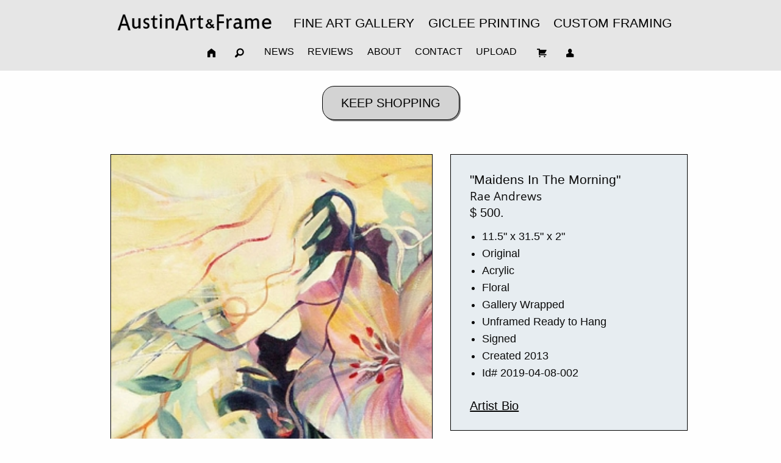

--- FILE ---
content_type: text/html; charset=UTF-8
request_url: https://www.artframingservices.com/Art-Product.php?artId=2019-04-08-002&artistlast=Andrews&artistfirst=Rae&title=Maidens+In+The+Morning
body_size: 125657
content:
<!doctype html>
<html class="no-js" lang="en">


<head>
<title>Maidens In The Morning by artist Rae Andrews at the Austin Fine Art Gallery</title>
 
<META name="title" content="Maidens In The Morning by artist Rae Andrews at the Austin Fine Art Gallery">
<META name="description" content="Maidens In The Morning by artist Rae Andrews at the Austin Fine Art Gallery"/>

<META name="zipcode" content="78746"/>
<META name="city" content="Austin"/>
<META name="state" content="TX"/>
<META name="metropolitan area" content="Austin"/>
<META name="country" content="United States"/>
<META name="copyright" content="2009-2019 Austin Art & Frame.  Duplication of this site is prohibited."/>
<META name="revisit-after" content="7 days"/>
<META name="distribution" content="global"/>
<META name="document-classification" content="general"/>
<META name="rating" content="general"/>
<META name="GENERATOR" content="MSHTML 6.00.2800.1400"/>
<meta name="language" content="English"/>
<meta name="robots" content="index, follow" />
<meta name="googlebot" content="index, follow" />
<meta name="geo.placename" content="2805 Bee Cave Rd, Ste #430, Austin, TX 78746, USA" />
<meta name="geo.position" content="30.270771;-97.789918" />
<meta name="geo.region" content="US-TX" />
<meta name="ICBM" content="30.270771, -97.789918" />
<meta charset="utf-8"/>
<meta name="author" content="Dan Radin"/>
<meta http-equiv="Content-Type" content="text/html; charset=UTF-8">

<meta property="og:title" content="Austin Art & Frame" />
<meta property="og:url" content="http://www.austinartframe.com" />
<meta property="og:type" content="website" />
<meta property="og:description" content="Austin Art & Frame: Custom Framing, Giclee Printing, Fine Art Gallery,
Art Framing, Photo Framing, Poster Framing, Mirror Framing, Canvas Stretching,
Diploma Framing, Memorabilia Framing, Canvas Printing, Art Printing, Photo Printing,
Austin Art, Texas Art, Contemporary Art" />

<meta name="viewport" content="width=device-width, initial-scale=1.0" />  





<!-- <link rel="stylesheet" href="css/thumbnailviewer.css" type="text/css" /> -->
<!-- <link rel="stylesheet" type="text/css" href="style_upload_store.css"/> -->
<!-- <link href="scripts/jquery.alerts.css" rel="stylesheet" type="text/css" media="screen" /> -->
<!-- <link rel="stylesheet" type="text/css" href="style.css"/>--> 
<link rel="stylesheet" href="foundation/css/foundation-grid.css" />
<link rel="stylesheet"  type="text/css" href="foundation/css/foundation-extensions.css"/>
<link rel="stylesheet"  type="text/css" href="foundation/assets/css/foundation-icons.css" />

<style>

body {
	margin:auto !important;
	width:100% !important;
	height:auto !important;
	max-width:100% !important;
    font-family: Helvetica Neue,Helvetica,Roboto,Arial,sans-serif !important;
    font-weight: 400 !important;
}


@font-face {
    font-family: 'resamitzbold';
    src: url('./fonts/resamitzbold/resamitzbold-webfont.eot');
    src: url('./fonts/resamitzbold/resamitzbold-webfont.eot?#iefix') format('embedded-opentype');
	src: local("☺"),
         url('./fonts/resamitzbold/resamitzbold-webfont.woff2') format('woff2'),
         url('./fonts/resamitzbold/resamitzbold-webfont.woff') format('woff'),
         url('./fonts/resamitzbold/resamitzbold-webfont.ttf') format('truetype'),
         url('./fonts/resamitzbold/resamitzbold-webfont.svg#resamitzbold') format('svg');
    font-weight: normal;
    font-style: normal;
}

@font-face {
    font-family: 'resamitz';
    src: url('./fonts/resamitz/resamitz-webfont.eot');
    src: url('./fonts/resamitz/resamitz-webfont.eot?#iefix') format('embedded-opentype');
	src: local("☺"),
         url('./fonts/resamitz/resamitz-webfont.woff2') format('woff2'),
         url('./fonts/resamitz/resamitz-webfont.woff') format('woff'),
         url('./fonts/resamitz/resamitz-webfont.ttf') format('truetype'),
         url('./fonts/resamitz/resamitz-webfont.svg#resamitzbold') format('svg');
    font-weight: normal;
    font-style: normal;
}

@font-face {
    font-family: 'opensans';
	src: url('fonts/opensans/OpenSans-Regular.ttf') format('truetype');
    font-weight: normal;
    font-style: normal;
}

#footerCommon .menu > li > a {
    padding: .5rem .4rem;
}

.uploadFileList {
	width:100%;
	max-width:100%;
	padding-bottom:15px;
}
.uploadThumbnail {
	float:right;
}
 .icons{
   font-size:36px;
 }
 
 .reveal {
	 background-Color:rgb(241,241,241) !important;
	 margin:auto;
	 margin-top:1em !important;
	 max-height:35em !important;
	 min-height:20em !important;
	 border: 1px solid black;
	 top:15vh !important;
	 padding: 1.5em !important;
 }
 
 
 .reveal.verytiny {
	 width:20rem !important;
	 max-width: 20rem !important;
	 min-height:15em !important;
 }
 
input:focus,textarea:focus { background-Color: lightyellow !important; }
button:hover, input:hover { background-Color: lightyellow !important; color:black !important; border-Color:black !important}
.menu-icon:hover::after {
    background: #cacaca;
    -webkit-box-shadow: 0 7px 0 #cacaca, 0 14px 0 #cacaca;
            box-shadow: 0 7px 0 #cacaca, 0 14px 0 #cacaca; }

.fieldDropdown {
	background-Color: rgb(250,250,250);
	border: 1px solid rgb(100,100,100);
}
.fieldDropdown:hover, .fieldDropdown:focus {
	background-Color:lightyellow !important;
}
.field {
	background-Color: rgb(250,250,250) !important;
	border: 1px solid rgb(125,125,125);
}
option:hover{background-color:yellow !important;}
select {padding:5px !important;height:auto !important;line-height:1.2;-webkit-appearance: menulist;} 
 .fi-home, .fi-magnifying-glass, .fi-shopping-cart, .fi-torso {font-size:1.2em !important;}
  
 a {color:black !important; font-family: Helvetica Neue,Helvetica,Roboto,Arial,sans-serif !important; font-weight: 400 !important;}

.button, .uploadButton, .headerButton {box-shadow: 2px 2px rgb(125,125,125);font-size:1em;background-Color:rgb(250,250,250);border:1px solid black;color:black;border-radius: 1em !important;float:none;font-family:Helvetica Neue,Helvetica,Roboto,Arial,sans-serif !important; font-weight: 400 !important;z-index:0}
.headerButton {float:right}

.line-spacing {padding:2em}
.button-spacing {margin-left:25px}
.image-max-200, .image-max-200-centered {width: auto;max-width: 200px;max-height:200px; height: auto;padding-bottom:0px}
.image-max-250, .image-max-250-centered {width: auto;max-width: 250px;max-height:250px; height: auto;padding-bottom:0px}
.image-max-400, .image-max-400-centered {width: auto;max-width: 400px;max-height:400px; height: auto;padding-bottom:0px}
.image-max-275 {width: auto;max-width: 100%; height: auto;padding-bottom:0px}
.image-max-500 {width: auto;max-width: 500px; max-height:500px; height: auto;padding-bottom:0px}
.image-max-600 {width: auto;max-width: 600px; max-height:600px; height: auto;padding-bottom:0px}
.block-spacing {padding:25px}
.font-xlarge {font-size:1.5em}
.block-clear-float-right {clear:both;float:right}
.block-clear-float-left {clear:both;float:left}
.block-paragraph-spacing {padding:25px;padding-top:10px;padding-left:10px;line-height:1.8;text-align:left}
.block-paragraph-spacing-trending {padding:25px;padding-top:10px;padding-left:10px;line-height:1.5;text-align:left}
.block-paragraph-spacing-right {padding:25px;padding-top:10px;padding-right:10px;line-height:1.8;text-align:right}
.block-paragraph-spacing-left {padding:25px;padding-top:10px;padding-right:10px;line-height:1.8;text-align:left}
.dropdown.menu.medium-horizontal > li.is-dropdown-submenu-parent > a::after {display:none}
.block-text-right {text-align:right}
.block-text-right-left {text-align:right}
.block-text-left {text-align:left}
.block-image-spacing {margin-left:5px;padding-left:0px}
.cell-image-spacing {}
.prompt {font-size:1em}
.top-bar {-webkit-flex-wrap:wrap}
.top-bar-right-ul {
	position:relative;
	font-size:1em;
	z-index:2;
	max-width:100%;
	margin:auto;
	padding: 0rem 0rem 0rem 0rem !important;
}
.top-bar-left-ul {
	position:relative;
	font-size:1.3em !important;
	font-weight:bold;
	z-index:3;
	margin:auto;
}
.top-bar-right ul li ul li :hover {
	background-color:lightyellow;
}
.top-bar-right ul li ul li :focus {
	background-color:lightyellow;
}

#headerlogo {
	margin-bottom:0px !important;
	margin-top:0px !important;
	padding-top:0px !important;
}

.menu > li > a {padding: .7rem .7rem !important;}

.title-bar {text-align:left !important}

h2 {font-size:1.9em !important}
h3 {color:darkblue;font-size:1.8em;padding:.25em;text-align:center}
h4 {color:darkblue;font-size:1.4em;padding-bottom:.3em;text-align:center}
h5 {font-size:1.1em}
h6 {padding-left:10px;color:darkblue;font-size:1.3em}
#contentNew p {font-size:1.1em}
p {font-size:1.1em}
#contentNew .row {padding-top:25px}
.no-js [data-responsive-menu] ul {
  display: none;
}
.no-js [data-responsive-toggle]{
    display:none;
}

.socialMediaIcon {width:2em;height:auto;margin:1em}
#orderStatus input {
  -webkit-user-select: none;
  -moz-user-select: none;
  user-select: none;   
}  
.top-bar-left ul {padding-right:15px !important}
.top-bar {
	padding-right:1%;
	width:100%;
	max-width:100%;
	margin:auto;
	margin-bottom:0px;
	background-Color:#e6e6e6
}

.top-bar-logo {
	display:inline;
	width:auto;
	height:auto;
	max-height:50px;
	margin:auto;
	margin-top:-10px;
	margin-bottom:0px !important;
	padding-bottom:0px !important;
}

.menu > li {vertical-align:none}
label { font-size:1em; font-family:Helvetica Neue,Helvetica,Roboto,Arial,sans-serif !important; }
label.middle { margin:0px }
input, textarea {font-size:1em; font-family:Helvetica Neue,Helvetica,Roboto,Arial,sans-serif !important;}
.ui-dialog {top:230px !important}
.top-bar-left .is-dropdown-submenu {min-width: 160px !important}
.top-bar-right ul li ul li {font-weight:bold !important}
.top-bar-right .is-dropdown-submenu {min-width: 160px !important;}
.top-bar-right .is-dropdown-submenu a {font-weight:500 !important}
.top-bar-right {margin:auto}


.artTitle, .artistName, .artCategory, .artEdition, .artMedium, .artSize, .artPrice {
	font-size: 1em;
	font-weight:normal;
	text-align:center;
	font-family: 'opensans';
	line-height: 1.3em;
}
/*

.listArtContainer  {
	position: relative !important;
    width: 330px !important;
	height: 330px !important;
	display:inline-block;
	margin-bottom:125px !important;
	list-style-type: none !important;
	text-align:center;
	margin-top:0px;
}

.listArtContainer .img-container {
	position: absolute;
    bottom: 0;
    left: 0;
    right: 0;
    text-align:center; 
	padding:0px;margin-left:-8px;
	height:auto;
	width:100%;
}

.listArtContainer .img-container:before {
    content: ' ';
    display: inline-block;
    vertical-align: bottom;
    height: 100%;
	max-height:330px !important;
}

.listArtContainer .img-container img {
    vertical-align: middle;
    display: inline-block;
	max-width:330px !important;
	max-height:330px !important;
	border: 1px solid black;
	width:auto;
	line-height:auto;
	padding-left:0px;
}
*/
.artDescription {
	height:75px !important;
}

/*
.listArtContainerSquare {
	position: relative !important;
	display:inline-block;
	margin-top:25px !important;
	list-style-type: none !important;
	text-align:center;
	margin-top:0px;
}
.img-container-square {
	style='text-align:center;
	width: 175px;
	height: 175px;
	overflow: hidden;
	margin: 0px;
	position: relative;
}
*/
.listArtContainerSimple {
	width: 23%;
	border: 0px solid #AAA9A9;
	display: inline-block;
	margin: 5px 10px 25px 10px;
	cursor: pointer;
	height:auto !important;
	vertical-align:bottom !important;
}

.listArtSimple{
	width: 99%;
	margin: 0px;
}

.artTitleNamePrice {font-size:1em !important;padding-left:0px !important;padding-right:0px !important;height:125px !important}
.artTitle {font-size:1em !important}
.artTitleLarger {font-size:1.3em !important}
#bodyBlock3ContainerProduct {min-width:320px !important}

.highlight { background: #FFFF40; }

.zoom_ac_dropdown 
{
    font-family: Tahoma;
    font-size: 1em !important;
	margin-top: 40px !important;
	top: auto !important;
    background-color: white;
    border: 1px solid black;
    position: absolute;
    cursor: default;
    overflow: auto;
    overflow-x: hidden;    
    max-height: 200px !important;
	z-index: 2 !important;
	
}

.zoom_ac_item 
{
    padding: 1px;
    padding-left: 5px;
    color: black;
    width: 100%;    
}

.zoom_ac_item a { width: 100%; text-decoration: none; }
.zoom_ac_item a:hover { background-color: #00DDDD; width:100%; text-decoration: none; }

.zoom_ac_item_hl
{
	padding: 1px;
    padding-left: 5px;
    color: #FFFFFF;
    background-color: #00DDDD;    
    text-decoration: none;
}
.zoom_ac_item_hl a:hover { background-color: #00DDDD; width:100%; text-decoration: none; }

instagram-media-extension {
	max-width:300px !important;
}
instagram-media-extension-270 {
	max-width:270px !important;
}

.menu-dropdown a {font-weight:500 !important;margin-top:8px !important}

.top-bar-header a {font-size:1em !important;font-weight:500 !important;padding-top:20px !important}

.width10 {max-width:60% !important}
.width8 {max-width:60% !important}
.promptSpace {padding-right:10px}
.textRight {text-align:right}
.marginMediumAuto  {margin-left:auto;margin-right:auto}
.marginAuto {margin:auto}
.divSpace {margin-top:25px}
.image-width-smaller-left {text-align:left !important;width:65% !important;height:auto !important}
.div-text-left {text-align:left !important}
#headerLogo {min-width:280px !important;height:auto;max-height:35px !important}
#headerLogoModule {min-width:315px !important;height:auto;max-height:35px !important}
.helpMeButton, .helpMeButtonNew {
	margin-left: 5px;
	vertical-align: middle;
	margin-top: -10px;
	font-size:1.3em;
	text-align:left;
	height:1.5em;
	width:auto;
	max-width:none !important;
}
#tooltip
{
    text-align: left;
	font-size:1.1em;
    color: black;
    background: rgb(240,240,240);
	font-weight: bold;
    position: absolute;
    z-index: 100;
    padding: 15px;
    border: 2px solid black;
	max-width:350px !important;
	min-width:200px !important;
}
 
#tooltip:after
{
	width: 0;
	height: 0;
	border-left: 15px solid transparent;
	border-right: 15px solid transparent;
	border-top: 15px solid #111;
	content: '';
	position: absolute;
	left: 50%;
	bottom: -15px;
	margin-left: -15px;
}

#tooltip.top:after
{
	border-top-color: transparent;
	border-bottom: 10px solid #111;
	top: -25px;
	bottom: auto;
}

#tooltip.left:after
{
	left: 75px;
	margin: 0;
}

#tooltip.right:after
{
	right: 5px;
	left: auto;
	margin: 0;
}

.reveal {
	 background-Color:rgb(241,241,241);
	 padding:1.5em !important;
	 height:auto;
	 max-height:45em !important;
	 font-size:1em;
}

.reveal .tiny {
	min-width:25em;
}
.reveal .verytiny {
	min-width:15em;
}

@media only screen and (max-width: 4000px)
{
	#headerLogo {min-width:280px !important;height:auto;max-height:35px !important}
	#headerLogoModule {min-width:315px !important;height:auto;max-height:35px !important}
	/* .listArtContainerSquare {width: 175px !important;height: 175px !important;}
	.img-container-square {width:175px !important;height:175px !important;} */
	.clear-large {clear:both}
	.width10 {max-width:60% !important}
	.width8 {max-width:50% !important}
	/* .zoom_ac_dropdown {left:auto !important;top:40px !important;text-align:left !important} */
	.top-bar {padding-left:5%;padding-right:5%}
}

@media only screen and (max-width: 1800px)
{
	#headerLogo {min-width:280px !important;height:auto;max-height:35px !important}
	#headerLogoModule {min-width:315px !important;height:auto;max-height:35px !important}
	/* .listArtContainerSquare {width: 175px !important;height: 175px !important;}
	.img-container-square {width:175px !important;height:175px !important;} */
	.width10 {max-width:60% !important}
	.width8 {max-width:50% !important}
	.top-bar {padding-left:5%;padding-right:5%}
}

@media only screen and (max-width: 1650px)
{
	#headerLogo {min-width:280px !important;height:auto;max-height:35px !important}
	#headerLogoModule {min-width:315px !important;height:auto;max-height:35px !important}
    /* .listArtContainerSquare {width: 175px !important;height: 175px !important;}
	.img-container-square {width:175px !important;height:175px !important;} */
	.width10 {max-width:70% !important}
	.width8 {max-width:50% !important}
}

@media only screen and (max-width: 1300px)
{
	#headerLogo {min-width:280px !important;height:auto;max-height:35px !important}
	#headerLogoModule {min-width:315px !important;height:auto;max-height:35px !important}
	.top-bar {padding-left:2%;padding-right:2%}
	/* .listArtContainerSquare {width: 150px !important;height: 150px !important;}
	.img-container-square {width:150px !important;height:150px !important;} */
}

@media only screen and (max-width: 1100px)
{
	#headerLogo {min-width:260px !important;height:auto;max-height:28px !important}
	#headerLogoModule {min-width:260px !important;height:auto;max-height:28px !important}
	.top-bar-header a {font-size:1em !important;font-weight:bold;padding-top:20px !important}
	.font-xlarge {font-size:1.3em}
	.block-text-right {text-align:center !important}
	.block-text-left {text-align:center !important}
	.marginMediumAuto  {margin-left:auto !important;margin-right:auto !important}
	.menu li  a { font-size: 1.8vw !important;padding: .7em .3em !important}
	/* .listArtContainerSquare {width: 200px !important;height: 200px !important;}
	.img-container-square {width:200px !important;height:200px !important;} */
}


@media only screen and (max-width: 900px)
{
	#headerLogo {min-width:240px !important;height:auto !important;max-height:27px !important}
	#headerLogoModule {min-width:240px !important;height:auto;max-height:27px !important}
	.top-bar {padding-right:0px !important;width:100% !important}
	.top-bar {padding-left:2%;padding-right:2%}
	.menu-dropdown a {font-size:.9em !important}
	.menu-dropdown-smaller a {font-size:.9em !important}
	
	.menu li  a { font-size: 1.8vw !important;padding: .5em .3em !important}
	.top-bar-right .is-dropdown-submenu a {font-size: 1em !important;padding-top:.1em !important}
	
	
	
	#bodyBlock2ContainerProduct {margin-left:0px !important}
	.block-image-clear {clear:both}
	.clear-medium {clear:both !important}
	.clear-large {clear:none !important}
	.top-bar-header a {font-size:.8em !important;font-weight:bold;padding-top:20px !important}
	.font-xlarge {font-size:1.3em}
	.button.large {font-size: 1rem}
	/* .listArtContainerSquare {width: 200px !important;height: 200px !important;}
	.img-container-square {width:200px !important;height:200px !important;} */
	.width8 {max-width:80% !important;}
	.block-text-right-left {text-align:left !important}
}

@media only screen and (max-width: 775px)
{
	#headerLogo {min-width:240px !important;height:auto;max-height:28px !important}
	#headerLogoModule {min-width:240px !important;height:auto;max-height:28px !important}
	.top-bar {padding-right:0px !important;width:100% !important;}
	/* .listArtContainer {width:250px !important;height:250px !important}
	.listArtContainer .img-container img {max-width:250px !important; max-height:250px !important}
	.listArtContainer .img-container:before {max-height:270px !important;} */
	.button-spacing {margin-left:0px}
	.block-spacing {padding:0px}
	.block-clear-float-right {float:none}
	.block-clear-float-left {float:none}
	.image-max-400 {
		width: inherit;
		max-width:100%;
		max-height:600%;
		height: auto;
		padding-bottom:0px;
		padding-left:10px;
		}
	.block-paragraph-spacing-right {text-align:left}
	.menu-icon {text-align:left}
	.block-text-left {text-align:center !important}
	.block-image-clear {clear:both}
	.block-image-spacing {margin-left:0px;margin-top:25px}
	.cell-image-spacing {margin-left:0px;margin-top:25px}
	.prompt {font-size:1.2em;line-height:16px !important;padding-bottom:0px !important;margin-bottom:.5em !important;text-align:left}
	.hideSmall {display:none !important}
	.image-max-400-centered {text-align:center !important;max-height:100% !important;max-width:100% !important;width:80% !important;height:auto !important}
	.image-max-200-centered {text-align:center !important;max-height:none !important;max-width:none !important;width:50% !important;height:auto !important}
	
	.menu-dropdown li a {font-size:1em !important;}
	.menu-dropdown li a {padding-left:.4em !important;padding-right:.4em !important}
	.menu-dropdown-smaller a {font-size:.9em !important}
	.menu li  a { font-size: 2vw !important;}
	.top-bar-right .is-dropdown-submenu a {font-size: 1em !important;padding-top:.1em !important; z-index:20}

	.top-bar-left-ul {font-size:1.03em !important;}
	.listArtContainerSimple {width: 22% !important;}
	#bodyBlock2ContainerProduct {margin-left:0px !important}
	.top-bar-header a {font-size:.9em !important;font-weight:bold;padding-top:20px !important}
	.font-xlarge {font-size:1.1em}
	.button.large {font-size: 1rem}
}

@media only screen and (max-width: 695px)
{
	#headerLogo {min-width:200px !important;height:auto;max-height:24px !important}
	#headerLogoModule {min-width:200px !important;height:auto;max-height:24px !important}
	.top-bar {padding-right:0px !important;width:100% !important;}
	/* .listArtContainer {width:250px !important;height:250px !important}
	.listArtContainer .img-container img {max-width:250px !important; max-height:250px !important}
	.listArtContainer .img-container:before {max-height:270px !important;} */
	.button-spacing {margin-left:0px}
	.block-spacing {padding:0px}
	.block-clear-float-right {float:none}
	.block-clear-float-left {float:none}
	.image-max-400 {
		width: inherit;
		max-width:100%;
		max-height:600%;
		height: auto;
		padding-bottom:0px;
		padding-left:10px;
		}
	.block-paragraph-spacing-right {text-align:left}
	.menu-icon {text-align:left}
	.block-text-left {text-align:center !important}
	.block-image-clear {clear:both}
	.block-image-spacing {margin-left:0px;margin-top:25px}
	.cell-image-spacing {margin-left:0px;margin-top:25px}
	.prompt {font-size:1.2em;line-height:16px !important;padding-bottom:0px !important;margin-bottom:.5em !important;text-align:left}
	.hideSmall {display:none !important}
	.image-max-400-centered {text-align:center !important;max-height:100% !important;max-width:100% !important;width:80% !important;height:auto !important}
	.image-max-200-centered {text-align:center !important;max-height:none !important;max-width:none !important;width:50% !important;height:auto !important}
	.menu-dropdown li a {font-size:1em !important;}
	.menu-dropdown li a {padding-left:.4em !important;padding-right:.4em !important}
	.menu-dropdown-smaller a {font-size:.9em !important}
	.menu li  a { font-size: 2.0vw !important}
	
	.top-bar-left-ul {font-size:1.03em !important;}
	.listArtContainerSimple {width: 22% !important;}
	#bodyBlock2ContainerProduct {margin-left:0px !important}
	.top-bar-header a {font-size:.8em !important;font-weight:bold;padding-top:20px !important}
	.font-xlarge {font-size:1.1em}
	.button.large {font-size: 1rem}
}

@media only screen and (max-width: 35em)
{
	.button-spacing {margin-left:0px}
	.block-spacing {padding:0px}
	.block-clear-float-right {float:none}
	.block-clear-float-left {float:none}
	.image-max-400 {
		width: inherit;
		max-width:100%;
		max-height:600%;
		height: auto;
		padding-bottom:0px;
		padding-left:10px;
		}
	.block-paragraph-spacing-right {text-align:left}
	.menu-icon {text-align:left}
	.block-text-left {text-align:center !important}
	.block-image-clear {clear:both}
	.block-image-spacing {margin-left:0px;margin-top:25px}
	.prompt {font-size:1.2em;line-height:16px !important;padding-bottom:0px !important;margin-bottom:.5em !important;text-align:left}
	.hideSmall {display:none !important}
	.image-max-400-centered {text-align:center !important;max-height:100% !important;max-width:100% !important;width:80% !important;height:auto !important}
	.image-max-200-centered {text-align:center !important;max-height:none !important;max-width:none !important;width:50% !important;height:auto !important}
	.image-max-275 {width: auto;max-width: 100%; height: auto;padding-bottom:0px;text-align:center !important}
	.eventHistory {font-size:.9em !important}
	#thumbBox {max-width:100% !important;width:auto !important;height:auto !important}
	#thumbBox img {max-width:100% !important; width:100% !important; height:auto !important}
	#orderStatus .fieldvalue {font-size:.9em}
	#orderStatus .headervalue {font-size:.9em}
	.reveal,.reveal.verytiny {width:80% !important}
	
	.artistTitlePriceHeader {margin-left:20%}
	
	.is-drilldown-submenu-parent > a {
		padding:50px;
	}
	.top-bar ul li {
		margin-left:20%;
		width:65%;
	}
	.top-bar ul li a {
		padding-right:80px;
	}
	.no-js .title-bar {
    display: none;
    }
	.no-js .top-bar {
    display: none;
	}
	.fi-home, .fi-magnifying-glass, .fi-shopping-cart, .fi-torso {font-size:1.8em !important;}
		
	#topSlideShowContainer {
		width: auto !important;
		height: 1300px !important;
	}

	#slider1_container {
		width: auto !important;
		height: 1300px !important;
	}

	.slideTextContainer {
		width: 880px !important; 
		height: 600px !important; 
		top: 575px !important; 
		left: 25px;
		line-height: 3em; 
		font-size: 1.2em !important;
	}

	.slideStyle {
		width: auto !important;
		height: 1300px !important;
		margin:auto !important;
		text-align:center !important;
	}
	
	.slideHeader {
		font-size: 4em;
		color: darkblue;
		text-align:center;
		margin-left:-50px;
	}
	
	.slideSub1 {
		font-size: 2em; 
		width: auto;
	}

	.slideSub2 {
		font-size: 2em; 
		width:auto;
	}

	.slideButton {
		float:none;
		text-align:center;
		width:300px;
		margin:auto;
	}
	
	.slideImg {
		max-height: 500px !important;
		min-height: 500px !important;
		max-width: 775px !important;
		text-align:center !important;
		width: auto !important;
		opacity: 1 !important;
		top:75px !important;
		margin: auto !important;
		position:relative !important;
		float:none !important;
		padding-right:150px !important;
	}
	
	.slideShowSlides {
		width:880px !important;
		height:1300px !important;
	}

	.jssorl-004-double-tail-spin-more {
		position:absolute;
		top:0px;
		left:0px;
		width:100%;height:100%;
		text-align:center;
		background-color:rgba(0,0,0,0.7);
	}
		
	.jssor_1 {
		width:880px !important;
		height:1300px !important;
	}
	.slideShowSlideContainer {
		width:880px !important;
		height:1300px !important;
	}
	.slideShowReferenceImage {
		height:375px !important;
		width: auto !important; 
		left:25px !important;
		max-width:700px !important;
	}
	
	
	#topSlideShowContainer {
	width: 880px; 
	height: 1300px;
	background-color: white; 
	}

	#topSlideShow {
		position: relative; 
		width: 825px; 
		text-align: center; 
		margin-left:auto; 
		margin-right:auto;
		margin-top:50px;
	}

	#slider1_container {
		width: 825px; 
		height: 1300px; 
		margin:auto !important;
	}

	.slideStyle {
		width: 800px;
		height: 1300px; 
	}

	.slideHeader {
		display: block; 
		text-transform: uppercase; 
		font-size: 3.5em;
		color: darkblue;
		text-align:center;
		margin-left:-25px;
	}

	.slideSub1 {
		display: block; 
		line-height: 1.1em; 
		font-size: 2em; 
		color: darkblue;
		width: auto;
	}

	.slideSub2 {
		display: block; 
		line-height: 1.1em; 
		font-size: 2em; 
		color: darkblue;
		padding-right:5px;
		width:auto;
	}

	.slideButton {
		-webkit-appearance: none;
		padding: 15px 45px;
		float:none;
		text-align:center;
		width:300px;
		background-Color: rgb(0,100,200);
		color:white;
		font-size:24px;
		display:block !important;
		margin:auto;
	}


	.slideShowSlides {
		cursor:default;
		position:relative;
		width:880px !important;
		height:1300px !important;
		overflow:hidden;
	}

	.jssorl-004-double-tail-spin-more {
		position:absolute;
		top:0px;
		left:0px;
		width:100%;height:100%;
		text-align:center;
		background-color:rgba(0,0,0,0.7);
	}
	.jssorl-004-double-tail-spin-img {
		margin-top:-19px;
		position:relative;
		top:50%;
		width:38px;
		height:38px;
	}	
	.jssorClass {
		position:relative;margin:0 auto;top:25px;left:0px;margin-bottom:50px;width:880px;height:1300px;overflow:hidden;visibility:hidden;
	}
	.listArtContainerSimple {width: 45% !important;}
	/* .listArtContainerSquare {width: 89vw !important;height: 89vw!important;}
	.img-container-square {width: 89vw !important;height: 89vw!important;} */
	#headerLogo {display:none}
	.font-xlarge {font-size:1.5em}
	.button.large {font-size: 1.2rem}
	.width8 {max-width:100% !important;}
	.width10 {max-width:100% !important;}
	.textRight {text-align:center}
	.div-text-left {text-align:center !important}
	.menu-dropdown li a {font-size:1em !important;}
	.menu-dropdown li a {padding-left:1em !important;padding-right:1em !important}
	.menu-dropdown-smaller a {font-size:1em !important}
	.menu li  a { font-size: 1.1em !important;}
}








.reviewHeader {
	width: 100%;
	clear:both;
}

.reviewTagline {
	font-size: 1.2em;
	font-weight:bold;
}

.reviewDate {
	font-size: 100%;
	text-align:left;
}

.reviewContent {
	font-size: 1.2em;
}

.reviewAuthor {
	font-size: 100%;
	text-align:left;
}

.listReviewContainer {
	width: 100%;
}

#setRating {
	display: none;
}

#setDate {
	display: none;
}

.starRating {
  display        : inline-block;
  position       : relative;
  height         : 24px;
  background     : url('images/stars.png') repeat-x 0 0;
  vertical-align : bottom;
}

.starRating div {
  float    : left;
  position : relative;
  height   : 24px;
}

.starRating input {
  position : relative;
  z-index  : 1;
  width    : 24px;
  height   : 24px;
  margin   : 0;
  padding  : 0;
  opacity  : 0;
}

.starRating label {
  position : absolute;
  top      : 0;
  left     : 0;
  width    : 100%;
  height   : 24px;
}

.starRating span {
  display : none;
}

.starRating       input:checked       + label,
.starRating:hover input:checked:hover + label {
  background : url('images/stars.png') repeat-x 3px 8px;
} 

.starRating:hover input:checked + label {
  background : transparent;
}

.starRating:hover input:hover + label {
  background : url('images/stars.png') repeat-x 2px 9px;
} 

.ratingshow {
		  unicode-bidi: bidi-override;
		  direction: ltr;
		  text-align: center;
		  margin-left:100px;
}
.ratingshow > span {
  display: inline;
  position: relative;
  width: 1.1em;
  font-size:200%;
  cursor:pointer;
}

.rating {
		  unicode-bidi: bidi-override;
		  direction: rtl;
		  text-align: center;
}
.rating > span {
  display: inline;
  position: relative;
  width: 1.1em;
  font-size:200%;
  cursor:pointer;
}

.rating > span:hover,
.rating > span:hover ~ span {
  color: transparent;
}
.rating > span:hover:before,
.rating > span:hover ~ span:before {
   content: "\2605";
   position: absolute;
   left: 0;
   color: green;
   top:-12px;
}

#requiredIdentify_wrapper {
	text-align: center;
	margin-top: 25px;
}

#requiredIdentify {
	vertical-align: middle;
	font-size: 100%;
}

#requiredIdentifyPic {
	background: url(images/required_field.png) no-repeat ;
	height: 18px;
	width: 18px;
	vertical-align: middle;
}

.requiredField {
	background: url(images/required_field.png) no-repeat ;
	float: right;
	height: 18px;
	width: 18px;
	padding-bottom: 5px;
}

.securityQuestionSelect {
	border: solid 1px #E5E5E5;
    margin: 5px 30px 0px 30px;
    padding: 9px;
    display:block;
    font-size:80%;
	font-family: 'resamitzbold';
    width:83%;
    background: #e7edf1;
    -moz-box-shadow: 0px 0px 8px #f0f0f0;
}

#profile a {
	float: right;
	padding: 10px 25px;
	margin-top: -13px;
	background-Color: rgb(177,50,121);
	color: white;
	font-size: 100%;
}


.favoritesWithText {
       width:100px; 
       height:100px; 
       background-image: url(images/heart_logo_s.png);
	   background-repeat: no-repeat;
	   background-color:white;
	   padding:0px;
 }
 
 #storeBodyBlock1 {
	width:100%;
	height: auto;
	background-color: white;
	overflow:auto;
}
.fb-share-button
{
transform: scale(1.5);
-ms-transform: scale(1.5);
-webkit-transform: scale(1.5);
-o-transform: scale(1.5);
-moz-transform: scale(1.5);
transform-origin: bottom left;
-ms-transform-origin: bottom left;
-webkit-transform-origin: bottom left;
-moz-transform-origin: bottom left;
-webkit-transform-origin: bottom left;
}
.uploadButton {height:auto !important;font-size:100% !important;}



.productImage {width:auto;border: 1px solid black}
.button {font-size:1.2em}
.bullet_arrow {font-size:1.em;padding-right:15px}
.productDescription {text-align:left}
.productMore {font-size:1.4em;padding-top:10px;margin-left:1em}

}
.hidden {display:none}

.bodybreak {background-Color: black;
	height: 1px;
	margin:.5rem auto;
}

.button {background-Color:lightgray;color:black;border-radius: 25px;float:none;width:225px}

.moreFromRelated {padding-top:75px}

.artTitleNamePrice {text-align:center;font-size:1.2em}

.hidden {visibility:hidden}

 </style>
</head>

<body>

<div class="title-bar align-right" data-responsive-toggle="main-menu" data-hide-for="medium">
    <div class="title-bar-title" style="text-align:center !important"><a href="index.php"><img src="images\LogoHeaderInverse.png"
					style="display:inline;width:auto;height:auto;max-height:30px;margin:auto;margin-top:0px;margin-bottom:0px !important;padding-bottom:0px !important;margin-right:75px"></img></a></div>
	<button class="menu-icon align-right" data-toggle></button>
</div>

<div class="top-bar"  id="main-menu" style="background-Color:#e6e6e6" data-animate="hinge-in-from-top">
	<div class="top-bar-right">
		<ul id="main-menu-ul" class="menu vertical medium-horizontal medium-text-right top-bar-left-ul" data-responsive-menu="accordion medium-dropdown" style="width:100% !important">
<!-- <nav role="navigation" id="main-menu" class="top-bar">
  <ul id="overlay-nav-menu" class="menu vertical medium-horizontal expanded medium-text-left overlay-nav-menu" data-responsive-menu="drilldown medium-dropdown"> -->
	  <!--<li class="menu-text"><a href="#"><img src="..\images\LogoHeader.png" style="display:inline;vertical-align:middle;width:auto;height:50px !important" alt="company logo"></a></li> -->
			  <li class="hide-for-medium" style="padding-left:50px">
				<button type="button"
					style="border-radius:0px !important;color:darkblue;cursor:pointer;font-size:inherit;padding-top:11px !important"
					data-open="headerMessage">CORONA VIRUS MESSAGE</button>
			  </li>
			  <li><a href="index.php"><img id="headerLogo" src="images\LogoHeader.png" alt="company logo"></a></li>
			  <li class="top-bar-header"><a href="fineartindex.php" style="font-weight:500 !important;padding-top:20px !important">FINE ART GALLERY</a></li>
			  <li class="top-bar-header"><a href="printingindex.php" style="font-weight:500 !important;padding-top:20px !important">GICLEE PRINTING</a></li>
			  <li class="top-bar-header"><a href="framingindex.php" style="font-weight:500 !important;padding-top:20px !important">CUSTOM FRAMING</a></li>
		</ul>
	</div>
	<div class="top-bar-right">
		<ul id="main-menu-ul-2" class="menu vertical medium-horizontal medium-text-right top-bar-right-ul" data-responsive-menu="accordion medium-dropdown">
			<li  class="has-submenu"><a href="#"><i class="fi-home" aria-hidden="true" style="font-size:25px;padding-right:10px"></i></a>
				<ul class="submenu menu vertical medium-text-left">
					<li><a href="index.php">Home</a></li>
					<li><a href="fineartindex.php">Fine Art Gallery</a></li>
					<li><a href="printingindex.php">Giclee Printing</a></li>
					<li><a href="framingindex.php">Custom Framing</a></li>
									</ul>
			</li>
			<li  class="has-submenu opens-right"><a href="#"><i class="fi-magnifying-glass" style="font-size:25px;padding-right:10px"></i></a>
				<ul class="submenu menu vertical medium-text-left">
					<li><a href="store.php">Search Art</a></li>
					<li><a href="frames.php">Search Frames</a></li>
					<li><a href="mySearch.php">Search Site</a></li>
					
				</ul>
			</li>
			<li class="has-submenu opens-right"><a href="#">NEWS</a>
				<ul class="submenu menu vertical medium-text-left" data-submenu>
					<li><a href="javascript:revealMessage('#weatherMessage');">Weather Message</a></li>
					<li><a href="javascript:revealMessage('#fineArtMessage');">Gallery News</a></li>
					<li><a href="javascript:revealMessage('#printingMessage');">Printing News</a></li>
					<li><a href="javascript:revealMessage('#framingMessage');">Framing News</a></li>
				</ul>
			</li>
			<li class="has-submenu opens-right"><a href="#">REVIEWS</a>
				<ul class="submenu menu vertical medium-text-left" data-submenu>
					<li><a href="Clients-Comments.php">Ours</a></li>
					<li><a href="https://www.yelp.com/biz/austin-art-and-frame-austin">Yelp</a></li>
					<li><a href="https://www.google.com/search?q=austinartframe#">Google</a></li>
					<li><a href="Contact-Comment.php">Submit Ours</a></li>
					<li><a href="https://www.yelp.com/writeareview/biz/P8ZDIRoGStikhCPeKNQQhA?return_url=%2Fbiz%2FP8ZDIRoGStikhCPeKNQQhA">Submit Yelp</a></li>
					<li><a href="https://g.page/r/Cb1lwE07IT7pEAI/review">Submit Google</a></li>
				</ul>
			</li>
			<li class="has-submenu opens-right"><a href="#">ABOUT</a>
				<ul class="submenu menu vertical medium-text-left">
					<li><a href="Contact-WhyUs.php">Why Us</a></li>
					<li><a href="AAF-Content.php?page=CLIENTS">Clients</a></li>
					<li><a href="AAF-Content.php?page=ABOUT US">Our Staff</a></li>
					<li><a href="Contact-Directions.php">Location</a></li>
				<!--	<li><a href="#">OUR MISSION</a></li> -->
				</ul>
			</li>
			<li class="has-submenu opens-right"><a href="#">CONTACT</a>
				<ul class="submenu menu vertical medium-text-left">
					<li><a href="Contact-Phone.php">Phone</a></li>
					<li><a href="Contact-Text.php">Text</a></li>
					<li><a href="Contact-Directions.php">Drive</a></li>
					<li><a href="Contact-Appointment.php">Appointment</a></li>
					<li><a href="Contact-Question.php">Ask</a></li>
					<li><a href="Contact-Request-Quote.php">Get Quote</A></LI>
					<li><a HREF="Contact-Email.php">Email</a></li>
					<li><a href="javascript:startChat();">Chat</a></li>
					<li><a href="Contact-Comment.php">Review</a></li>
					<li><a href="Contact-Employment.php">Employment</a></li>
					<li><a href="subscribe.php">Follow</a></li>
				</ul>
			</li>
			<li class="has-submenu opens-right menu-dropdown-smaller"><a href="#">UPLOAD</a>
				<ul class="submenu menu vertical medium-text-left">
					<li><a href="Contact-UploadFiles.php">Image for Simple Giclee</a></li>
					<li><a href="customer_product.php">Image for Custom Giclee</a></li>
					<li><a href="customer_product.php?presentation=Framed">Image for Framed Giclee</a></li>
					<li><a href="Contact-UploadFiles.php">Image for Framing Options</a></li>
					<li><a href="submitArt.php?folder=submissions">Art to Exhibit & Sell</a></li>
					<li><a href="submitArt.php?folder=submissions&submitType=originals">Originals to Sell</a></li>
					<li><a href="submitArt.php?folder=submissions&submitType=prints">Prints to Sell</a></li>
				</ul>
			</li>
			<li class="has-submenu"><a href="#"><i class="fi-shopping-cart" aria-hidden="true" style="font-size:25px;padding-left:10px"></i></a>
				<ul class="submenu menu vertical medium-text-right" data-submenu>
					<li><a href="ordersCheckStatus.php?status=CART">Cart</a></li>
					<li><a href="ordersCheckStatus.php">Order History</a></li>
					<li><a href="store.php?status=Gallery">Order Gallery Art</a></li>
					<li><a href="store.php?edition=Original">Order Art Original</a></li>
					<li><a href="store.php?edition=Print">Order Art Print</a></li>
					<li><a href="customer_product.php">Order My Giclee</a></li>
					<li><a href="frames.php">Order Frame</a></li>
					
				</ul>
			</li>
			<li class="has-submenu"><a href="#"><i class="fi-torso" aria-hidden="true" style="font-size:18px;margin-left:10px"></i></a>
				<ul class="submenu menu vertical medium-text-right" data-submenu>
										<li id='loginTop' style="display:block"><a href='javascript:loginUserFromHeader()'>Login</a></li>
					<li id='logoutTop' style="display:none"><a href='javascript:logoutUser()'>Logout</a></li>
					<li><a href="store.php?favorites=Y&edition=Original">My Original Favorites</a></li>
					<li><a href="store.php?favorites=Y&edition=Print">My Print Favorites</a></li>
					<li><a href="frames.php?favorites=Y">My Framing Favorites</a></li>
					<li><a href="ordersCheckStatus.php?status=In-Cart">Cart</a></li>
 				</ul>
			</li>
			<div id="userName" style="display:none"></div>		</ul>
	</div>		
</div>





<div class="grid-x grid-padding-x grid-container align-top">
	<div class="small-12 medium-5 large-5 cell text-left marginAuto">
		<div class="reveal" id="closedMessage" data-reveal>
			<h4 style="text-align:center;color:darkblue;margin-bottom:10px">WE ARE CLOSED TODAY</h4>
			<p>We are closed today, January 17, 2026, due to weather conditions.<br><br>Our current COVID hours are Monday through Friday from 12-5 and Saturday 12-2. Please check back tomorrow for any updates.
			We hope to be open again as soon as weather conditions improve.<br><br>In the meantime you can use our website to:</p>
			<ul style="margin-left:20%;">
				<li><u><a href="Art-Art-List.php">View our current Art Exhibit</a></u></li>
				<li><u><a href="submitArt.php">Submit Art</a></u></li>
				<li><u><a href="customer_product.php?medium=digital">Order Giclee Prints</a></u></li>
				<li><u><a href="framing">Explore Framing Options</a></u></li>
				<li><u><a href="Contact-Comment.php">Submit Reviews</a></u></li>
				<li><u><a href="Contact-Appointment.php">Make an Appointment</a></u></li>
				<li><u><a href="Contact-Question.php">Contact Us</a></u></li>
			</ul>
			<p>Stay healthy and hope to see you soon.</p></p>
			<button class="close-button" data-close aria-label="Close modal" type="button"><span aria-hidden="true">&times;</span></button>
		</div>
	</div>
</div>
<div class="grid-x grid-padding-x grid-container align-top">
	<div class="small-12 medium-5 large-5 cell text-left marginAuto">
		<div class="reveal" id="weatherMessage" data-reveal>
			<h4 style="text-align:center;color:darkblue;margin-bottom:10px">WEATHER MESSAGE</h4>
			<p>Our current hours are Monday through Friday from 11-5 and Saturday 11-3.<br><br>
			If weather conditions are poor such as icy roads, we may have to be closed.  Feel free to call us at <a href="tel:512-306-1064">512-306-1064</a> to verify if we are open or closed.<br><br>
			If a person doesn't answer and we don't return the phone call in 30 minutes, it is possible we needed to close because of the weather conditions.
			Feel free to call back to confirm.<br><br>
			In any case you can use our website to:</p>
			<ul style="margin-left:20%;">
				<li><u><a href="Art-Art-List.php">View our current Art Exhibit</a></u></li>
				<li><u><a href="submitArt.php">Submit Art</a></u></li>
				<li><u><a href="customer_product.php?medium=digital">Order Giclee Prints</a></u></li>
				<li><u><a href="framing">Explore Framing Options</a></u></li>
				<li><u><a href="Contact-Comment.php">Submit Reviews</a></u></li>
				<li><u><a href="Contact-Appointment.php">Make an Appointment</a></u></li>
				<li><u><a href="Contact-Question.php">Contact Us</a></u></li>
			</ul>
			<p>Stay healthy and hope to see you soon.</p></p>
			<button class="close-button" data-close aria-label="Close modal" type="button"><span aria-hidden="true">&times;</span></button>
		</div>
	</div>
</div>
<div class="grid-x grid-padding-x grid-container align-top">
	<div class="small-12 medium-5 large-5 cell text-left marginAuto">
		<div class="reveal" id="headerMessage" data-reveal>
			<h4 style="text-align:center;color:darkblue;margin-bottom:10px">COVID-19 NEWS</h4>
			<p>We are now open for business.  Due to the COVID-19, we are open Monday through Friday from 11-5 and Saturday 11-3.  We will keep our hours updated here for subsequent weeks and hope to be fully operational
			as soon as possible.<br><br>Appointments are not required, but feel free to call us at 512-306-1064, text us at 512-920-6094, 
			or email us at dan@austinartframe.com, to let us help with your art, printing, and framing needs.<br><br>
			You can also use our website to:</p>
			<ul>
				<li><u><a href="Art-Art-List.php">View our current Art Exhibit</a></u></li>
				<li><u><a href="submitArt.php">Submit Art</a></u></li>
				<li><u><a href="customer_product.php?medium=digital">Order Giclee Prints</a></u></li>
				<li><u><a href="framing">Explore Framing Options</a></u></li>
				<li><u><a href="Contact-Comment.php">Submit Reviews</a></u></li>
				<li><u><a href="Contact-Appointment.php">Make an Appointment</a></u></li>
				<li><u><a href="Contact-Question.php">Contact Us</a></u></li>
			</ul>
			<p>Stay healthy and hope to see you soon.</p>
			<button class="close-button" data-close aria-label="Close modal" type="button"><span aria-hidden="true">&times;</span></button>
		</div>
	</div>
</div>
<div class="grid-x grid-padding-x grid-container align-top">
	<div class="small-12 medium-5 large-5 cell text-left marginAuto">
		<div class="reveal" style="max-width:400px" id="fineArtMessage" data-reveal>
			<h4 style="text-align:center;color:darkblue;margin-bottom:10px">FINE ART GALLERY NEWS</h4>
			<p>The Austin Fine Art Gallery website has been improved in the following ways:</p>
			<ul style="line-height:2.5em;list-style-type:none;font-size:1.1em">
			<li><img src="images/checkbox.png" style="height:1.5em;width:auto;margin-right:10px;margin-bottom:3px">Mobile Friendly</li>
			<li><img src="images/checkbox.png" style="height:1.5em;width:auto;margin-right:10px;margin-bottom:3px">Easier Menu Navigation</li>
			<li><img src="images/checkbox.png" style="height:1.5em;width:auto;margin-right:10px;margin-bottom:3px">Easier Submission of Art</li>
			<li><img src="images/checkbox.png" style="height:1.5em;width:auto;margin-right:10px;margin-bottom:3px">Easier Search for Art</li>
			<li><img src="images/checkbox.png" style="height:1.5em;width:auto;margin-right:10px;margin-bottom:3px">Search Website by Keywords</li>
			<li><img src="images/checkbox.png" style="height:1.5em;width:auto;margin-right:10px;margin-bottom:3px">Optional Artist Size/Price Defaults</li>
			<li><img src="images/checkbox.png" style="height:1.5em;width:auto;margin-right:10px;margin-bottom:3px">Visualize and Order Art</li>
			</ul>
			<p>Let us know if you are having any issues with the website or if you would like any other improvement.  To contact us, simply click below:</p>
			<p style="text-align:center"><a href="javascript:revealMessage('#helpContact')"><img src='images/supportSmall.jpg' style='width:35px;height:auto'></a></p>
			<button class="close-button" data-close aria-label="Close modal" type="button"><span aria-hidden="true">&times;</span></button>
			<button class="close-button" data-close aria-label="Close modal" type="button"><span aria-hidden="true">&times;</span></button>
			<button class="close-button" data-close aria-label="Close modal" type="button"><span aria-hidden="true">&times;</span></button>
		</div>
	</div>
</div>
<div class="grid-x grid-padding-x grid-container align-top">
	<div class="small-12 medium-5 large-5 cell text-left marginAuto">
		<div class="reveal" style="max-width:400px" id="printingMessage" data-reveal>
			<h4 style="text-align:center;color:darkblue;margin-bottom:10px">GICLEE PRINTING NEWS</h4>
			<p>The Austin Giclee Printing website has been improved in the following ways:</p>
			<ul style="line-height:2.5em;list-style-type:none;font-size:1.1em">
			<li><img src="images/checkbox.png" style="height:1.5em;width:auto;margin-right:10px;margin-bottom:3px">Mobile Friendly</li>
			<li><img src="images/checkbox.png" style="height:1.5em;width:auto;margin-right:10px;margin-bottom:3px">Easier Menu Navigation</li>
			<li><img src="images/checkbox.png" style="height:1.5em;width:auto;margin-right:10px;margin-bottom:3px">Easier Search for Giclees</li>
			<li><img src="images/checkbox.png" style="height:1.5em;width:auto;margin-right:10px;margin-bottom:3px">Search Website by Keywords</li>
			<li><img src="images/checkbox.png" style="height:1.5em;width:auto;margin-right:10px;margin-bottom:3px">Giclee Imaging Information</li>
			<li><img src="images/checkbox.png" style="height:1.5em;width:auto;margin-right:10px;margin-bottom:3px">Giclee Size and Price Calculators</li>
			<li><img src="images/checkbox.png" style="height:1.5em;width:auto;margin-right:10px;margin-bottom:3px">Visualize and Order Your Giclee</li>
			</ul>
			<p>Let us know if you are having any issues with the website or if you would like any other improvement.  To contact us, simply click below:<p>
			<p style="text-align:center"><a href="javascript:revealMessage('#helpContact')"><img src='images/supportSmall.jpg' style='width:35px;height:auto'></a></p>
			<button class="close-button" data-close aria-label="Close modal" type="button"><span aria-hidden="true">&times;</span></button>
			<button class="close-button" data-close aria-label="Close modal" type="button"><span aria-hidden="true">&times;</span></button>
		</div>
	</div>
</div>
<div class="grid-x grid-padding-x grid-container align-top align-center">
	<div class="small-10 medium-6 large-4 cell text-left">
		<div class="reveal" style="max-width:400px" id="framingMessage" data-reveal>
			<h4 style="text-align:center;color:darkblue;margin-bottom:10px">CUSTOM FRAMING NEWS</h4>
			<p>The Austin Custom Framing website has been improved in the following ways:</p>
			<ul style="line-height:2.5em;list-style-type:none;font-size:1.1em">
			<li><img src="images/checkbox.png" style="height:1.5em;width:auto;margin-right:10px;margin-bottom:3px">Mobile Friendly</li>
			<li><img src="images/checkbox.png" style="height:1.5em;width:auto;margin-right:10px;margin-bottom:3px">Easier Menu Navigation</li>
			<li><img src="images/checkbox.png" style="height:1.5em;width:auto;margin-right:10px;margin-bottom:3px">Search for Frames</li>
			<li><img src="images/checkbox.png" style="height:1.5em;width:auto;margin-right:10px;margin-bottom:3px">Search Website by Keywords</li>
			<li><img src="images/checkbox.png" style="height:1.5em;width:auto;margin-right:10px;margin-bottom:3px">Order Your Jersey Framed</li>
			<li><img src="images/checkbox.png" style="height:1.5em;width:auto;margin-right:10px;margin-bottom:3px">Visualize Your Image Framed</li>
			</ul>
			<p>Let us know if you are having any issues with the website or if you would like any other improvement.  To contact us, simply click below:</p>
			<p style="text-align:center"><a href="javascript:revealMessage('#helpContact')"><img src='images/supportSmall.jpg' style='width:35px;height:auto'></a></p>
			<button class="close-button" data-close aria-label="Close modal" type="button"><span aria-hidden="true">&times;</span></button>
		</div>
	</div>
</div>

<div class="grid-x grid-padding-x grid-container align-top align-center">
	<div class="small-8 medium-5 large-4 cell text-center">
		<div class="reveal verytiny" id="helpProduct" data-reveal>
			<h4 style="text-align:center;color:darkblue;margin-bottom:10px">PRODUCT HELP</h4>
			<p style="text-align:center !important">We offer several ways to make it easy for you to make your product choice:</p>
			<input type="radio" id="productMedia" name="helpProductPick" onclick="helpCustomerProductChoice('helpProduct', 'media');">
			<label for="productMedia"><span></span>Product Media**</label>
			<input type="radio" id="productChat" name="helpProductPick" onclick="helpCustomerProductChoice('helpProduct', 'chat');">
			<label for="productChat"><span></span>Chat with us*</label><br>
			<input type="radio" id="productContact" name="helpProductPick" onclick="helpCustomerProductChoice('helpProduct', 'quote');">
			<label for="productContact"><span></span>Get suggestion with quote**</label>
			<input type="radio" id="productCall" name="helpProductPick" onclick="helpCustomerProductChoice('helpProduct', 'call');">
			<label for="productCall"><span></span>Call us**</label><br>
			<input type="radio" id="productText" name="helpProductPick" onclick="helpCustomerProductChoice('helpProduct', 'text');">
			<label for="productText"><span></span>Text us**</label><br>
			<input type="radio" id="productAppointment" name="helpProductPick" onclick="helpCustomerProductChoice('helpProduct', 'appointment');">
			<label for="productAppointment"><span></span>Make an appointment**</label><br><br>
			<p style="text-align:left">* stay on current page<br>** new page, can return</p>
			<button class="close-button" data-close aria-label="Close modal" type="button" onclick="helpCustomerProductChoice ('helpProduct', '')"><span aria-hidden="true">&times;</span></button>
		</div>
	</div>
</div>

<div class="grid-x grid-padding-x grid-container align-top align-center">
	<div class="small-8 medium-5 large-4 cell text-center">
		<div class="reveal verytiny" id="helpSubmit" data-reveal>
			<h4 style="text-align:center;color:darkblue;margin-bottom:10px">SUBMIT ART HELP</h4>
			<p style="text-align:center !important">Click on the way<br>you prefer to get help:</p>
			<input type="radio" id="submitCall" name="helpSubmitPick" onclick="window.open('Contact-Phone.php')">
			<label for="submitCall"><span></span>Call**</label><br>
			<input type="radio" id="submitEmail" name="helpSubmitPick" onclick="window.open('Contact-Email.php')">
			<label for="submitEmail"><span></span>Email**</label><br>
			<input type="radio" id="submitText" name="helpSubmitPick" onclick="window.open('Contact-Text.php')">
			<label for="submitText"><span></span>Text**</label><br>
			<input type="radio" id="submitChat" name="helpSubmitPick" onclick="startChat()">
			<label for="submitChat"><span></span>Chat*</label><br>
			<input type="radio" id="submitAppointment" name="helpSubmitPick" onclick="window.open('Contact-Appointment.php')">
			<label for="submitAppointment"><span></span>Make an appointment**</label><br><br>
			<p style="text-align:left">* stay on current page<br>** new page, can return</p>
			<button class="close-button" data-close aria-label="Close modal" type="button" onclick=""><span aria-hidden="true">&times;</span></button>
		</div>
	</div>
</div>

<div class="grid-x grid-padding-x grid-container align-top align-center">
	<div class="small-8 medium-5 large-4 cell text-center">
		<div class="reveal verytiny" id="helpContact" data-reveal>
			<h4 style="text-align:center;color:darkblue;margin-bottom:10px">WE ARE GLAD TO HELP</h4>
			<p style="text-align:center !important">Click on the way<br>you prefer to get help:</p>
			<input type="radio" id="contactCall" name="helpContactPick" onclick="window.open('Contact-Phone.php')">
			<label for="contactCall"><span></span>Call**</label><br>
			<input type="radio" id="contactText" name="helpContactPick" onclick="window.open('Contact-Text.php')">
			<label for="contactEmail"><span></span>Email**</label><br>
			<input type="radio" id="contactEmail" name="helpContactPick" onclick="window.open('Contact-Email.php')">
			<label for="contactText"><span></span>Text**</label><br>
			<input type="radio" id="contactChat" name="helpContactPick" onclick="startChat()">
			<label for="contactChat"><span></span>Chat*</label><br>
			<input type="radio" id="contactDrive" name="helpContactPick" onclick="window.open('Contact-Directions.php')">
			<label for="contactDrive"><span></span>Drop By**</label><br>
			<input type="radio" id="contactAppointment" name="helpContactPick" onclick="window.open('Contact-Appointment.php')">
			<label for="contactAppointment"><span></span>Make an appointment**</label><br><br>
			<p style="text-align:left">* stay on current page<br>** new page, can return</p>
			<button class="close-button" data-close aria-label="Close modal" type="button" onclick=""><span aria-hidden="true">&times;</span></button>
		</div>
	</div>
</div>

<div class="grid-x grid-padding-x grid-container align-top align-center">
	<div class="small-8 medium-5 large-4 cell text-center">
		<div class="reveal verytiny" id="helpSize" data-reveal>
			<h4 style="text-align:center;color:darkblue;margin-bottom:10px">SIZE HELP</h4>
			<p style="text-align:center !important">We offer several ways to make it easy for you to make your size choice:</p>
			<input type="radio" id="sizeWidth" name="helpSizePick" onclick="helpCustomerProductChoice('helpSize', '');">
			<label for="sizeWidth"><span></span>Change Width - Auto Height*</label>
			<input type="radio" id="sizeHeight" name="helpSizePick" onclick="helpCustomerProductChoice('helpSize', '');">
			<label for="sizeHeight"><span></span>Change Height - Auto Width*</label>
			<input type="radio" id="sizeCropCommon" name="helpSizePick" onclick="helpCustomerProductChoice('helpSize', '');">
			<label for="sizeCropCommon"><span></span>Crop for Common Sizes*</label>
			<input type="radio" id="sizeCropAny" name="helpSizePick" onclick="helpCustomerProductChoice('helpSize', '');">
			<label for="sizeCropAny"><span></span>Crop for Any Size*</label>
			<input type="radio" id="sizeCropPerspective" name="helpSizePick" onclick="helpCustomerProductChoice('helpSize', '');">
			<label for="sizeCropPerspective"><span></span>Perspective Crop*</label>
			<input type="radio" id="sizeChat" name="helpSizePick" onclick="helpCustomerProductChoice('helpSize', 'chat');">
			<label for="sizeChat"><span></span>Chat with us*</label><br>
			<input type="radio" id="sizeContact" name="helpSizePick" onclick="helpCustomerProductChoice('helpSize', 'quote');">
			<label for="sizeContact"><span></span>Get suggestion with quote**</label>
			<input type="radio" id="sizeCall" name="helpSizePick" onclick="helpCustomerProductChoice('helpSize', 'call');">
			<label for="sizeCall"><span></span>Call us**</label><br>
			<input type="radio" id="sizeText" name="helpSizePick" onclick="helpCustomerProductChoice('helpSize', 'text');">
			<label for="sizeText"><span></span>Text us**</label><br>
			<input type="radio" id="sizeAppointment" name="helpSizePick" onclick="helpCustomerProductChoice('helpSize', 'appointment');">
			<label for="sizeAppointment"><span></span>Make an appointment**</label><br><br>
			<p style="text-align:left">* stay on current page<br>** new page, can return</p>
			<button class="close-button" data-close aria-label="Close modal" type="button" onclick="helpCustomerProductChoice ('helpSize', '')"><span aria-hidden="true">&times;</span></button>
		</div>
	</div>
</div>


<div class="grid-x grid-padding-x grid-container align-top align-center">
	<div class="small-8 medium-5 large-4 cell text-center">
		<div class="reveal verytiny" id="helpEdges" data-reveal>
			<h4 style="text-align:center;color:darkblue;margin-bottom:10px">EDGES HELP</h4>
			<p style="text-align:center !important">We offer several ways to make it easy for you to make your edges choice:</p>
			<input type="radio" id="edgesStretching" name="helpSizePick" onclick="helpCustomerProductChoice('helpEdges', '');">
			<label for="edgesStretching"><span></span>Stretching or not stretching</label>
			<input type="radio" id="edgesDepth" name="helpSizePick" onclick="helpCustomerProductChoice('helpEdges', '');">
			<label for="edgesDepth"><span></span>Stretching depth</label>
			<input type="radio" id="edgesStyle" name="helpSizePick" onclick="helpCustomerProductChoice('helpEdges', '');">
			<label for="edgesStyle"><span></span>Stretching style</label>
			<input type="radio" id="edgesBorder" name="helpSizePick" onclick="helpCustomerProductChoice('helpEdges', '');">
			<label for="edgesBorder"><span></span>Stretching border</label>
			<input type="radio" id="edgesStretchingOptions" name="helpSizePick" onclick="helpCustomerProductChoice('helpEdges', 'stretching');">
			<label for="edgesStretchingOptions"><span></span>Explore stretching options**</label>
			<input type="radio" id="edgesChat" name="helpSizePick" onclick="helpCustomerProductChoice('helpEdges', 'chat');">
			<label for="edgesChat"><span></span>Chat with us*</label><br>
			<input type="radio" id="edgesContact" name="helpEdgesPick" onclick="helpCustomerProductChoice('helpEdges', 'quote');">
			<label for="edgesContact"><span></span>Get suggestion with quote**</label>
			<input type="radio" id="edgesCall" name="helpEdgesPick" onclick="helpCustomerProductChoice('helpEdges', 'call');">
			<label for="edgesCall"><span></span>Call us**</label><br>
			<input type="radio" id="edgesText" name="helpEdgesPick" onclick="helpCustomerProductChoice('helpEdges', 'text');">
			<label for="edgesText"><span></span>Text us**</label><br>
			<input type="radio" id="edgesAppointment" name="helpEdgesPick" onclick="helpCustomerProductChoice('helpEdges', 'appointment');">
			<label for="edgesAppointment"><span></span>Make an appointment**</label><br><br>
			<p style="text-align:left">* stay on current page<br>** new page, can return</p>
			<button class="close-button" data-close aria-label="Close modal" type="button" onclick="helpCustomerProductChoice ('helpEdges', '')"><span aria-hidden="true">&times;</span></button>
		</div>
	</div>
</div>

<div class="grid-x grid-padding-x grid-container align-top align-center">
	<div class="small-8 medium-5 large-4 cell text-center">
		<div class="reveal verytiny" id="helpMounting" data-reveal>
			<h4 style="text-align:center;color:darkblue;margin-bottom:10px">MOUNTING HELP</h4>
			<p style="text-align:center !important">We offer several ways to make it easy for you to make your mounting choice:</p>
			<input type="radio" id="mountingTypeHelp" name="helpMountingPick" onclick="helpCustomerProductChoice('helpMounting', '');">
			<label for="mountingTypeHelp"><span></span>Mounting Type*</label>
			<input type="radio" id="mountingVendors" name="helpMountingPick" onclick="helpCustomerProductChoice('helpMounting', 'mounting');">
			<label for="mountingVendors"><span></span>Explore mounting options**</label>
			<input type="radio" id="mountingChat" name="helpMountingPick" onclick="helpCustomerProductChoice('helpMounting', 'chat');">
			<label for="mountingChat"><span></span>Chat with us*</label><br>
			<input type="radio" id="mountingContact" name="helpMountingPick" onclick="helpCustomerProductChoice('helpMounting', 'quote');">
			<label for="mountingContact"><span></span>Get suggestion with quote**</label>
			<input type="radio" id="mountingCall" name="helpMountingPick" onclick="helpCustomerProductChoice('helpMounting', 'call');">
			<label for="mountingCall"><span></span>Call us**</label><br>
			<input type="radio" id="mountingText" name="helpMountingPick" onclick="helpCustomerProductChoice('helpMounting', 'text');">
			<label for="mountingText"><span></span>Text us**</label><br>
			<input type="radio" id="mountingAppointment" name="helpMountingPick" onclick="helpCustomerProductChoice('helpMounting', 'appointment');">
			<label for="mountingAppointment"><span></span>Make an appointment**</label><br><br>
			<p style="text-align:left">* stay on current page<br>** new page, can return</p>
			<button class="close-button" data-close aria-label="Close modal" type="button" onclick="helpCustomerProductChoice ('helpMounting', '')"><span aria-hidden="true">&times;</span></button>
		</div>
	</div>
</div>
<div class="grid-x grid-padding-x grid-container align-top align-center">
	<div class="small-8 medium-5 large-4 cell text-center">
		<div class="reveal verytiny" id="helpFrames" data-reveal>
			<h4 style="text-align:center;color:darkblue;margin-bottom:10px">FRAME HELP</h4>
			<p style="text-align:center !important">We offer several ways to make it easy for you make your frame choice:</p>
			<input type="radio" id="framesShortList" name="framesPick" onclick="helpCustomerProductChoice('helpFrames', 'shortList')">
			<label for="framesShortList"><span></span>Pick from short list*</label>
			<input type="radio" id="framesType" name="framesPick" onclick="helpCustomerProductChoice('helpFrames', 'frameType')">
			<label for="framesType"><span></span>Custom and Readymades*</label>
			<input type="radio" id="framesColor" name="framesPick" onclick="helpCustomerProductChoice('helpFrames', 'frameColor')">
			<label for="framesColor"><span></span>Filter by Color*</label>
			<input type="radio" id="framesStyle" name="framesPick" onclick="helpCustomerProductChoice('helpFrames', 'frameStyle')">
			<label for="framesStyle"><span></span>Filter by Style*</label>
			<input type="radio" id="framesWidth" name="framesPick" onclick="helpCustomerProductChoice('helpFrames', 'frameWidth')">
			<label for="framesWidth"><span></span>Filter by Width*</label>
			<input type="radio" id="framesVendors" name="framesPick" onclick="helpCustomerProductChoice('helpFrames', 'frames');">
			<label for="framesVendors"><span></span>Explore many frames**</label>
			<input type="radio" id="framesChat" name="framesPick" onclick="helpCustomerProductChoice('helpFrames', 'chat');">
			<label for="framesChat"><span></span>Chat with us*</label><br>
			<input type="radio" id="framesContact" name="framesPick" onclick="helpCustomerProductChoice('helpFrames', 'quote');">
			<label for="framesContact"><span></span>Get suggestion with quote**</label>
			<input type="radio" id="framesCall" name="framesPick" onclick="helpCustomerProductChoice('helpFrames', 'call');">
			<label for="framesCall"><span></span>Call us**</label><br>
			<input type="radio" id="framesText" name="framesPick" onclick="helpCustomerProductChoice('helpFrames', 'text');">
			<label for="framesText"><span></span>Text us**</label><br>
			<input type="radio" id="framesAppointment" name="framesPick" onclick="helpCustomerProductChoice('helpFrames', 'appointment');">
			<label for="framesAppointment"><span></span>Make an appointment**</label><br><br>
			<p style="text-align:left">* stay on current page<br>** new page, can return</p>
			<button class="close-button" data-close aria-label="Close modal" type="button" onclick="helpCustomerProductChoice ('helpFrames', '')"><span aria-hidden="true">&times;</span></button>
		</div>
	</div>
</div>
<div class="grid-x grid-padding-x grid-container align-top align-center">
	<div class="small-8 medium-5 large-4 cell text-center">
		<div class="reveal verytiny" id="helpMats" data-reveal>
			<h4 style="text-align:center;color:darkblue;margin-bottom:10px">MAT HELP</h4>
			<p style="text-align:center !important">We offer several ways to make it easy for you make your mat choice:</p>
			<input type="radio" id="matsShortList" name="matsPick" onclick="helpCustomerProductChoice('helpMats', 'shortList')">
			<label for="matsShortList"><span></span>Pick from short list*</label>
			<input type="radio" id="matsVendors" name="matsPick" onclick="helpCustomerProductChoice('helpMats', 'mats');">
			<label for="matsVendors"><span></span>Explore many mat options**</label>
			<input type="radio" id="matsChat" name="matsPick" onclick="helpCustomerProductChoice('helpMats', 'chat');">
			<label for="matsChat"><span></span>Chat with us*</label><br>
			<input type="radio" id="matsContact" name="matsPick" onclick="helpCustomerProductChoice('helpMats', 'quote');">
			<label for="matsContact"><span></span>Get suggestion with quote**</label>
			<input type="radio" id="matsCall" name="matsPick" onclick="helpCustomerProductChoice('helpMats', 'call');">
			<label for="matsCall"><span></span>Call us**</label><br>
			<input type="radio" id="matsText" name="matsPick" onclick="helpCustomerProductChoice('helpMats', 'text');">
			<label for="matsText"><span></span>Text us**</label><br>
			<input type="radio" id="matsAppointment" name="matsPick" onclick="helpCustomerProductChoice('helpMats', 'appointment');">
			<label for="matsAppointment"><span></span>Make an appointment**</label><br><br>
			<p style="text-align:left">* stay on current page<br>** new page, can return</p>
			<button class="close-button" data-close aria-label="Close modal" type="button" onclick="helpCustomerProductChoice ('helpMats', '')"><span aria-hidden="true">&times;</span></button>
		</div>
	</div>
</div>
<div class="grid-x grid-padding-x grid-container align-top align-center">
	<div class="small-8 medium-5 large-4 cell text-center">
		<div class="reveal verytiny" id="helpGlazing" data-reveal>
			<h4 style="text-align:center;color:darkblue;margin-bottom:10px">GLASS/ACRYLIC HELP</h4>
			<p style="text-align:center !important">We offer several ways to make it easy for you to make your glass or acrylic choice:</p>
			<input type="radio" id="glazingShortList" name="helpGlazingPick" onclick="helpCustomerProductChoice('helpGlazing', 'shortList')">
			<label for="glazingShortList"><span></span>Pick from short list*</label>
			<input type="radio" id="glazingGlass" name="helpGlazingPick" onclick="helpCustomerProductChoice('helpGlazing', 'glass');">
			<label for="glazingGlass"><span></span>Explore glass options**</label>
			<input type="radio" id="glazingAcrylic" name="helpGlazingPick" onclick="helpCustomerProductChoice('helpGlazing', 'acrylic');">
			<label for="glazingAcrylic"><span></span>Explore acrylic options**</label>
			<input type="radio" id="glazingChat" name="helpGlazingPick" onclick="helpCustomerProductChoice('helpGlazing', 'chat');">
			<label for="glazingChat"><span></span>Chat with us*</label><br>
			<input type="radio" id="glazingContact" name="helpGlazingPick" onclick="helpCustomerProductChoice('helpGlazing', 'quote');">
			<label for="glazingContact"><span></span>Get suggestion with quote**</label>
			<input type="radio" id="glazingCall" name="helpGlazingPick" onclick="helpCustomerProductChoice('helpGlazing', 'call');">
			<label for="glazingCall"><span></span>Call us**</label><br>
			<input type="radio" id="glazingText" name="helpGlazingPick" onclick="helpCustomerProductChoice('helpGlazing', 'text');">
			<label for="glazingText"><span></span>Text us**</label><br>
			<input type="radio" id="glazingAppointment" name="helpGlazingPick" onclick="helpCustomerProductChoice('helpGlazing', 'appointment');">
			<label for="glazingAppointment"><span></span>Make an appointment**</label><br><br>
			<p style="text-align:left">* stay on current page<br>** new page, can return</p>
			<button class="close-button" data-close aria-label="Close modal" type="button" onclick="helpCustomerProductChoice ('helpGlazing', '')"><span aria-hidden="true">&times;</span></button>
		</div>
	</div>
</div>

<div class="grid-x grid-padding-x grid-container align-top align-center">
	<div class="small-8 medium-5 large-4 cell text-center">
		<div class="reveal verytiny" id="helpVisualize" data-reveal>
			<h4 style="text-align:center;color:darkblue;margin-bottom:10px">VISUALIZE HELP</h4>
			<p style="text-align:center !important">We offer several ways to help with visualization:</p>
			<input type="radio" id="visualizeDetail" name="helpVisualizePick" onclick="helpCustomerProductChoice('helpVisualize','visualizeDetail')">
			<label for="visualizeDetail"><span></span>Visualize corner detail*</label>
			<input type="radio" id="visualizeWalls" name="helpVisualizePick" onclick="helpCustomerProductChoice('helpVisualize','visualizeWalls');">
			<label for="visualizeWalls"><span></span>Visualize on walls*</label><br>
			<input type="radio" id="visualizeSpaces" name="helpVisualizePick" onclick="helpCustomerProductChoice('helpVisualize','visualizeSpaces');">
			<label for="visualizeSpaces"><span></span>Visualize in rooms*</label><br>
			<input type="radio" id="visualizePhoto" name="helpVisualizePick" onclick="helpCustomerProductChoice('helpVisualize','visualizePhoto');">
			<label for="visualizePhoto"><span></span>Visualize in your space*</label><br>
			<input type="radio" id="visualizePresentations" name="helpVisualizePick" onclick="helpCustomerProductChoice('helpVisualize','visualize');">
			<label for="visualizePresentations"><span></span>Visualize framing options**</label>
			<input type="radio" id="visualizeContact" name="helpVisualizePick" onclick="helpCustomerProductChoice('helpVisualize','quote');">
			<label for="visualizeContact"><span></span>Get photos with quote*</label>
			<input type="radio" id="visualizeCall" name="helpVisualizePick" onclick="helpCustomerProductChoice('helpVisualize','call');">
			<label for="visualizeCall"><span></span>Call us**</label><br>
			<input type="radio" id="visualizeText" name="helpVisualizePick" onclick="helpCustomerProductChoice('helpVisualize','text');">
			<label for="visualizeText"><span></span>Text us**</label><br>
			<input type="radio" id="visualizeAppointment" name="helpVisualizePick" onclick="helpCustomerProductChoice('helpVisualize','appointment');">
			<label for="visualizeAppointment"><span></span>Make an appointment**</label><br><br>
			<p style="text-align:left">* stay on current page<br>** new page, can return</p>
			<button class="close-button" data-close aria-label="Close modal" type="button" onclick="helpCustomerProductChoice ('helpVisualize', '')"><span aria-hidden="true">&times;</span></button>
		</div>
	</div>
</div>

<div class="grid-x grid-padding-x grid-container align-top align-center">
	<div class="small-8 medium-5 large-4 cell text-center">
		<div class="reveal verytiny" id="helpUpload" data-reveal>
			<h4 style="text-align:center;color:darkblue;margin-bottom:10px">UPLOAD HELP</h4>
			<p style="text-align:center !important">We offer several ways to help:</p>
			<input type="radio" id="uploadCall" name="helpuploadPick" onclick="helpCustomerProductChoice('helpupload','call');">
			<label for="uploadCall"><span></span>Call us**</label><br>
			<input type="radio" id="uploadText" name="helpuploadPick" onclick="helpCustomerProductChoice('helpupload','text');">
			<label for="uploadEmail"><span></span>Email us**</label><br>
			<input type="radio" id="uploadEmail" name="helpuploadPick" onclick="helpCustomerProductChoice('helpupload','email');">
			<label for="uploadText"><span></span>Text us**</label><br>
			<input type="radio" id="uploadChat" name="helpuploadPick" onclick="helpCustomerProductChoice('helpupload','chat');">
			<label for="uploadChat"><span></span>Chat with us*</label><br>
			<input type="radio" id="uploadAppointment" name="helpuploadPick" onclick="helpCustomerProductChoice('helpupload','appointment');">
			<label for="uploadAppointment"><span></span>Make an appointment**</label><br><br>
			<p style="text-align:left">* stay on current page<br>** new page, can return</p>
			<button class="close-button" data-close aria-label="Close modal" type="button" onclick="helpCustomerProductChoice ('helpupload', '')"><span aria-hidden="true">&times;</span></button>
		</div>
	</div>
</div>

<div class="grid-x grid-padding-x grid-container align-top align-center">
	<div class="small-8 medium-5 large-4 cell text-center">
		<div class="reveal verytiny" id="filterFrames" data-reveal>
			<h4 style="text-align:center;color:darkblue;margin-bottom:10px">FRAME HELP</h4>
			<p style="text-align:center !important">We offer several ways to make it easy for you to find frames:</p>
			<input type="radio" id="filterFramesFavorite" name="filterFramesPick" onclick="helpCustomerProductChoice('filterFrames', '')">
			<label for="filterFramesFavorite"><span></span>Filter by Favorites*</label><br>
			<input type="radio" id="filterFramesWidth" name="filterFramesPick" onclick="helpCustomerProductChoice('filterFrames', '')">
			<label for="filterFramesWidth"><span></span>Filter by Width*</label><br>
			<input type="radio" id="filterFramesDepth" name="filterFramesPick" onclick="helpCustomerProductChoice('filterFrames', '')">
			<label for="filterFramesDepth"><span></span>Filter by Depth*</label><br>
			<input type="radio" id="filterFramesColor" name="filterFramesPick" onclick="helpCustomerProductChoice('filterFrames', '')">
			<label for="filterFramesColor"><span></span>Filter by Color*</label><br>
			<input type="radio" id="filterFramesType" name="filterFramesPick" onclick="helpCustomerProductChoice('filterFrames', '')">
			<label for="filterFramesType"><span></span>Filter by Type</label><br>
			<input type="radio" id="filterFramesStyle" name="filterFramesPick" onclick="helpCustomerProductChoice('filterFrames', '')">
			<label for="filterFramesStyle"><span></span>Filter by Style*</label><br>
			<input type="radio" id="filterFramesFinish" name="filterFramesPick" onclick="helpCustomerProductChoice('filterFrames', '')">
			<label for="filterFramesFinish"><span></span>Filter by Finish*</label><br>
			<input type="radio" id="filterFramesVendors" name="filterFramesPick" onclick="helpCustomerProductChoice('filterFrames', 'filterFrames');">
			<label for="filterFramesVendors"><span></span>Explore many other frames**</label><br>
			<input type="radio" id="filterFramesChat" name="filterFramesPick" onclick="helpCustomerProductChoice('filterFrames', 'chat');">
			<label for="filterFramesChat"><span></span>Chat with us*</label><br>
			<input type="radio" id="filterFramesContact" name="filterFramesPick" onclick="helpCustomerProductChoice('filterFrames', 'quote');">
			<label for="filterFramesContact"><span></span>Get suggestion with quote**</label><br>
			<input type="radio" id="filterFramesCall" name="filterFramesPick" onclick="helpCustomerProductChoice('filterFrames', 'call');">
			<label for="filterFramesCall"><span></span>Call us**</label><br>
			<input type="radio" id="filterFramesText" name="filterFramesPick" onclick="helpCustomerProductChoice('filterFrames', 'text');">
			<label for="filterFramesText"><span></span>Text us**</label><br>
			<input type="radio" id="filterFramesAppointment" name="filterFramesPick" onclick="helpCustomerProductChoice('filterFrames', 'appointment');">
			<label for="filterFramesAppointment"><span></span>Make an appointment**</label><br><br>
			<p style="text-align:left">* stay on current page<br>** new page, can return</p>
			<button class="close-button" data-close aria-label="Close modal" type="button" onclick="helpCustomerProductChoice ('filterFrames', '')"><span aria-hidden="true">&times;</span></button>
		</div>
	</div>
</div>
<div class="grid-x grid-padding-x grid-container align-top align-center">
	<div class="small-8 medium-5 large-4 cell text-center">
		<div class="reveal verytiny" id="filterArt" data-reveal>
			<h4 style="text-align:center;color:darkblue;margin-bottom:10px">HELP FINDING ART</h4>
			<p style="text-align:center !important">We offer several ways to make it easy for you to find frames:</p>
			<input type="radio" id="filterArtFavorite" name="filterArtPick" onclick="helpCustomerProductChoice('filterArt', '')">
			<label for="filterArtFavorite"><span></span>Filter by Favorites*</label><br>
			<input type="radio" id="filterArtWidth" name="filterArtPick" onclick="helpCustomerProductChoice('filterArt', '')">
			<label for="filterArtWidth"><span></span>Filter by Width*</label><br>
			<input type="radio" id="filterArtHeight" name="filterArtPick" onclick="helpCustomerProductChoice('filterArt', '')">
			<label for="filterArtHeight"><span></span>Filter by Height*</label><br>
			<input type="radio" id="filterArtColor" name="filterArtPick" onclick="helpCustomerProductChoice('filterArt', '')">
			<label for="filterArtColor"><span></span>Filter by Color*</label><br>
			<input type="radio" id="filterArtArtist" name="filterArtPick" onclick="helpCustomerProductChoice('filterArt', '')">
			<label for="filterArtArtist"><span></span>Filter by Artist*</label><br>
			<input type="radio" id="filterArtEdition" name="filterArtPick" onclick="helpCustomerProductChoice('filterArt', '')">
			<label for="filterArtEdition"><span></span>Filter by Edition*</label><br>
			<input type="radio" id="filterArtCategory" name="filterArtPick" onclick="helpCustomerProductChoice('filterArt', '')">
			<label for="filterArtCategory"><span></span>Filter by Category*</label><br>
			<input type="radio" id="filterArtChat" name="filterArtPick" onclick="helpCustomerProductChoice('filterArt', 'chat');">
			<label for="filterArtChat"><span></span>Chat with us*</label><br>
			<input type="radio" id="filterArtContact" name="filterArtPick" onclick="helpCustomerProductChoice('filterArt', 'quote');">
			<label for="filterArtContact"><span></span>Get suggestion with quote**</label><br>
			<input type="radio" id="filterArtCall" name="filterArtPick" onclick="helpCustomerProductChoice('filterArt', 'call');">
			<label for="filterArtCall"><span></span>Call us**</label><br>
			<input type="radio" id="filterArtText" name="filterArtPick" onclick="helpCustomerProductChoice('filterArt', 'text');">
			<label for="filterArtText"><span></span>Text us**</label><br>
			<input type="radio" id="filterArtAppointment" name="filterArtPick" onclick="helpCustomerProductChoice('filterArt', 'appointment');">
			<label for="filterArtAppointment"><span></span>Make an appointment**</label><br><br>
			<p style="text-align:left">* stay on current page<br>** new page, can return</p>
			<button class="close-button" data-close aria-label="Close modal" type="button" onclick="helpCustomerProductChoice ('filterArt', '')"><span aria-hidden="true">&times;</span></button>
		</div>
	</div>
</div>







<script>var emailAddress = '';var loginFrom = '';</script>
<!-- <link href="scripts/jquery.alerts.css" rel="stylesheet" type="text/css" media="screen" /> -->

<script src="scripts/jquery-2.2.4.min.js"></script>
<!-- <script src="scripts/jquery-ui-1.11.2.custom/jquery-ui.js"></script> -->
<!-- <script src="scripts/jquery-ui-1.12.1.custom/jquery-ui.js"></script> -->
<!-- <script src="scripts/jquery.alerts.js" type="text/javascript"></script> -->
<!-- <script src="scripts/w3.js"></script> -->
<script>

var emailAddress = '';var loginFrom = '';</script>

<div id="fb-root"></div>


<script src="scripts/jquery-2.2.4.min.js"></script>

<!-- <script src="scripts/jquery-ui-1.11.2.custom/jquery-ui.js"></script> -->
<!-- <script src="scripts/thumbnailviewer.js" type="text/javascript"></script> ->
<!-- <script src="scripts/jquery.alerts.js" type="text/javascript"></script> --> 

<!--/***********************************************
* Image Thumbnail Viewer Script- © Dynamic Drive (www.dynamicdrive.com)
* This notice must stay intact for legal use.
* Visit http://www.dynamicdrive.com/ for full source code
***********************************************/ -->

<script>
var emailAddress = "";
var id= "2019-04-08-002";

$(function() {
	$('#artDetail').bind('click', function () {
		var artDetailId = $(this).val(); // get selected option value
		var offset = artDetailId.indexOf(",");
		artId = artDetailId.substr(0, offset);
		detailId = artDetailId.substr(++offset);
		window.location = 'Art-Product.php?artId='+artId+'&detailId='+ detailId;
		return false;
	});
})

function artUpdateSold(artId) {
	$('#OK-Cancel-title').html("CONFIRM");
	$('#OK-Cancel').foundation("open");
	$('#OK-Cancel-text').html("Press OK to mark SOLD.");
	$('#OK-Cancel').on('closed.zf.reveal', function () {
		if ($('#OK-Cancel-Confirm').val() == 1) {
			//alert("artUpdate.php?id="+artId+"&status=Sold");
			$.ajax({
				type: 'POST',
				url: "artUpdate.php",
				data: "id="+artId+"&status=Sold",
				success: function(res) {
				},
				async: false
			});
			window.location.href = "Art-Product.php?artId="+artId+"&artistfirst=Rae&artistlast=Andrews&title=Maidens In The Morning";
		}
	})
}

function artVote(artId) {
	$('#OK-Cancel-title').html("CONFIRM");
	$('#OK-Cancel').foundation("open");
	$('#OK-Cancel-text').html("Press OK<br>to select this artwork for the<br>2025 smallWONDERS<br>People's Choice Award.");
	$('#OK-Cancel').on('closed.zf.reveal', function () {
		if ($('#OK-Cancel-Confirm').val() == 1) {
			window.location.href = "Art-Vote.php?artId="+artId+"&eventId=35&title=Maidens In The Morning"+ "&artistFirst=Rae" + "&artistLast=Andrews";
		}
	})
}

function artUpdateRank(artId, artistFirst, artistLast, rank) {
	//alert(artistFirst + " " + artistLast + " " + rank);
	$('#OK-Cancel-title').html("CONFIRM");
	$('#OK-Cancel').foundation("open");
	$('#OK-Cancel-text').html("Press OK to mark BEST.");
	$('#OK-Cancel').on('closed.zf.reveal', function () {
		if ($('#OK-Cancel-Confirm').val() == 1) {
			$.ajax({
				type: 'POST',
				url: "artUpdateRank.php",
				data: "id="+artId+"&artistFirst="+artistFirst+"&artistLast="+artistLast+"&rank="+rank,
				success: function(res) {
				},
				async: false
			});
		window.location.href = "Art-Product.php?artId="+artId;
		}
	})
}

function artUpdateAny(artId, detailId) {
	window.location.href = "submitArt.php?updateArtId=" + artId;
}

function artDeleteAny(artId, detailId) {
	$('#OK-Cancel-title').html("CONFIRM");
	$('#OK-Cancel').foundation("open");
	if (detailId != 0) text="This will delete this available size/presentation<br>for this artwork<br>but leave other others.<br><br>"+
		"To delete the artwork and all its available sizes/presentations, select the main artwork and then click DELETE.<br><br>Click OK to delete.";
	else text="This will delete the entire artwork from the gallery<br><br>Click OK to delete.";
	$('#OK-Cancel-text').html(text);
	$('#OK-Cancel').on('closed.zf.reveal', function () {
		if ($('#OK-Cancel-Confirm').val() == 1) {
			$.ajax({
				type: 'POST',
				url: "artDelete.php",
				data: "id="+artId+"&detailId="+detailId,
				success: function(res) {
				},
				async: false
			});
			
			/* Delete any submitted art */
			$.ajax({
				type: 'POST',
				url: "eventImageDelete.php",
				data: "artId="+artId+"&status=Deleted",
				success: function(res) {
				},
				async: false
			});
			window.location.href = "store.php?from=Art-Product&artistfirst=Rae&artistlast=Andrews";
		}
	});
}

function writeReview () {
	$.ajax({
		type: "POST",
		url: "loginEmail.php",
		data: "",
		success: function(result){
			if(result) {
				emailAddress = result;
			}
			else {
				emailAddress = "";
			}
		},
		async: false
	});
	if (emailAddress) {
		$('#ReviewArt-title').html("REVIEW ART");
		$('#ReviewArt-text').html("");
		$('#ReviewArt').foundation("open");
		$('#ReviewArt').on('closed.zf.reveal', function () {
			if (document.getElementById('ReviewArt-Confirm').value == 1) {
				reviewAdd();
			}
		});
	}
	else {
		loginFrom = "writeReview";
		$('#login').foundation('open');
	} 
}

function reviewAdd () {
	var today = new Date();
	var dd = String(today.getDate()).padStart(2, '0');
	var mm = String(today.getMonth() + 1).padStart(2, '0'); //January is 0!
	var yyyy = today.getFullYear();
	today = yyyy + '-' + mm + '-' + dd;
	document.getElementById('ReviewArt-setDate').value = today;
	
	/* alert("reviewAdd.php?type=ART&emailAddress="+emailAddress+"&id="+id+"&review="+document.getElementById('ReviewArt-text').value+"&tagline="+
		document.getElementById('ReviewArt-tagline').value+"&date="+document.getElementById('ReviewArt-setDate').value+"&score="+document.getElementById('ReviewArt-setRating').value); */
	$.ajax({
	   type: "POST",
	   url: "reviewAdd.php",
	   data: "type=ART&emailAddress="+emailAddress+"&id="+id+"&review="+document.getElementById('ReviewArt-text').value+"&tagline="+document.getElementById('ReviewArt-tagline').value+
			"&date="+document.getElementById('ReviewArt-setDate').value+"&score="+document.getElementById('ReviewArt-setRating').value,
	   success: function(html){
	//		    alert(html);
			if(html==1) {
	//				alert ("successful");
	//				echo "<h1>Success</h1>";
	//				echo "<p>Your account was successfully created. Please <a href=\"index.php\">click here to login</a>.</p>";
			}
			
			else if(html==-1) {
	//			alert ("failed");
	//				echo "<h1>Error</h1>";
	//				echo "<p>Sorry, your registration failed. Please go back and try again.</p>"; 
			}
	   },
	   async: false
	});
	reviewsDisplay(id);
}

function reviewsDisplay(artId) {
	//alert("reviewsDisplay.php?type=ART"+"&id="+artId);
	$.ajax({
		type: 'POST',
		url: "reviewsDisplay.php",
		data: "&type=ART&id="+artId,
		success: function(res) {
			$("#reviews").children().remove();
			$("#reviews").html(res);
		},
		async: false
	});
}

function loginClose() {
//	alert("emailAddress = " + emailAddress);
//	checkFavorites(id);
	//document.getElementById('favoritesCount').value = favoritesCount();
	if (loginFrom == "writeReview") {
		if (emailAddress) {
			$('#ReviewArt-title').html("REVIEW ART");
			$('#ReviewArt-text').html("");
			$('#ReviewArt').foundation("open");
			$('#ReviewArt').on('closed.zf.reveal', function () {
				if (document.getElementById('ReviewArt-Confirm').value == 1) {
					reviewAdd();
				}
			});
		}
	}
	else if (loginFrom == "addToFavorites") {
		if (emailAddress) {
			updateFavorites();
		}
	}
}

function setRating(ele, rating) {
	for (i=1;i<=5;i++) {
		if (rating >= i)  {
			document.getElementById("ReviewArt-rating"+i).style.color = "green";
			//document.getElementById("ReviewArt-rating"+i).style.background = "url('images/stars.png') repeat-x 3px 8px";
		}
		else {
			document.getElementById("ReviewArt-rating"+i).style.color = "black";
			//document.getElementById("ReviewArt-rating"+i).style.background = "url('images/stars.png') repeat-x 2px 3px";
		}
	}
	document.getElementById("ReviewArt-setRating").value = rating;
}
	
/* alert("set rating for review#:"+review+" to value:"+rating);
$.ajax({
		type: 'POST',
		url: "reviewRating.php",
		data: "emailaddress="+''+"&artid="+2019-04-08-002+"&review="+review+"&rating="+rating,
		success: function(res) {
			if (res == 1) {
				alert("success rating update");
			}
			else alert ("failure rating update");
		},
		async: false
	});

*/

function checkFavorites (artId) {
	$.ajax({
		type: "GET",
		url: "favoritesCheck.php",
		data: "type=FRAME"+"&emailAddress="+emailAddress+"&artId="+artId,
		success: function(found){
			if(found > 0) {
				document.getElementById("favoritesButtonText").innerHTML = "REMOVE FROM<br>FAVORITES";
			}
			
			else {
				document.getElementById("favoritesButtonText").innerHTML == "ADD TO<br>FAVORITES";
			}
		},
	});
	return false;
}

function favoritesCount () {
	var res = "";
	$.ajax({
		type: "GET",
		url: "favoritesCount.php",
		data: "type=FRAME"+"&emailAddress="+emailAddress,
		success: function(result){
				/* document.getElementById("favoritesCount").value = result; */
//				alert(result);
			res = result;
		},
		async: false
	});
	return res;
}


function addToFavorites (id) {
//	alert ("id="+id);
	$.ajax({
		type: "POST",
		url: "loginEmail.php",
		data: "",
		success: function(result){
			if(result) {
				emailAddress = result;
			}
			else {
				emailAddress = "";
			}
		},
		async: false
	});
	if (emailAddress) {
		updateFavorites();
		
	}
	else {
		loginFrom = "addToFavorites";
		$('#OK-Cancel-title').html("LOGIN NEEDED");
		$('#OK-Cancel').foundation("open");
		$('#OK-Cancel-text').html("Please login first to add to cart.");
		$('#OK-Cancel').on('closed.zf.reveal', function () {
			if ($('#OK-Cancel-Confirm').val() == 1) {
				$('#OK-Cancel').foundation("close");
				$('#login').foundation("open");
			}
		})
	}
}

function updateFavorites () {
//  alert("updateFavorites " + emailAddress + " " + id);
//	alert(document.getElementById("favoritesButtonText").innerHTML);
	if (document.getElementById("favoritesButtonText").innerHTML == "ADD TO<br>FAVORITES") { 
		$.ajax({
			type: 'POST',
			url: "favoritesAdd.php",
			data: "type=FRAME"+"&emailAddress="+emailAddress+"&artId="+id,
			success: function(res) {
				document.getElementById("favoritesButtonText").innerHTML = "REMOVE FROM<br>FAVORITES";
				//document.getElementById("favoritesCount").value = res;
			},
			async: false
		});
	}
	else {
		$.ajax({
			type: 'POST',
			url: "favoritesRemove.php",
			data: "type=FRAME"+"&emailAddress="+emailAddress+"&artId="+id,
			success: function(res) {
				if (res == 1) {
					document.getElementById("favoritesButtonText").innerHTML = "ADD TO<br>FAVORITES";
					//document.getElementById("favoritesCount").value = parseInt(document.getElementById("favoritesCount").value)-1;
				}
				else alert ("failure remove");
			},
			async: false
		});
	}
}

function viewedUpdate(id) {
	$.ajax({
	   type: "POST",
	   url: "artUpdate.php",
	   data: "viewed=1&id="+id,
	   success: function(viewCount){
	   },
	   async: false
	});
}

function initialize() {
	checkFavorites(id);
	reviewsDisplay(id);
	viewedUpdate(id);
}

function viewDetail(image, detailType, detailId) {
	if (detailType == "view") {
		saveImageLarge = document.getElementById("imageLarge").src;
		document.getElementById("imageLarge").src = image.src;
		image.src = saveImageLarge;
	}
	else window.location = "Art-Product.php?artId=" + id + "&detailId="+detailId+"&from="+"";
}

function messageSelectWindow () {
	$('#OK-tiny-title').html("KEEP SUBMITTING ART");
	$('#OK-tiny-text').html("To submit additional art<br>"+
							"with art data defaulted<br>from your last submit,<br>"+
							"simply click on your prior<br><br>Submit Art<br>browser window<br><br>"+
							"and continue to<br>submit another image.");
	$('#OK-tiny').foundation("open");
}

</script>

<div id="storeBlock1ContainerNew" class="grid-x grid-padding-x align-top text-center grid-container divSpace">
	<div class="small-12 cell align-center grid-container">	
				<div style="text-align:center;margin-bottom:15px"><a href=""><input id="backButton" type="button" value="KEEP SHOPPING" class="button large" style="text-align:center" /></a></div>
	</div>
</div>

<div id="storeBlock1ContainerNew" class="grid-x align-center grid-container divSpace">
	<div id='bodyBlock2ContainerProduct' class="small-12 medium-6 large-6 cell" style="text-align:center">
		<div class="grid-x grid-container align-bottom align-center">
					</div>
		<div id="imageLargeContainer" style="height:auto;margin:auto;width:95%">
										<img id="imageLarge" class="productImage" style="width:95%" src="submissions/Art-Andrews-Maidens In The Morning_l.jpg?nocache=1768693974"
					 alt="Maidens In The Morning by artist Rae Andrews" />
					</div>
		<br>
		<!-- <p style="text-align:center;font-style:italic">Click on the image<br>to see it larger</p> -->
		<div id="artDescription" style="margin-top:-10px;margin-bottom:25px;max-height:400px;font-style:normal;width:auto;overflow:auto;text-align:left"></div>
			</div>
	<div id='bodyBlock3ContainerProduct' class='small-12 medium-5 large-4 cell' style="height:auto;visibility:visible;">
		<div id="storeBodyBlock3Content" style="height:auto;">
			<div id="artistTitlePriceDescription" class="productDescription" style="background-Color:#e7edf1;border: 1px solid black;text-align:left;padding:25px">						
				<div id="artistTitlePriceHeader" class="artistTitlePriceHeader" style="padding-left:2%">
					<div id="artTitle" class='artTitleLarger' style="margin-left:0px !important;font-size:1.3em;text-align:left !important">"Maidens In The Morning"</div>
					<div id="artistName" class='artistName' style='font-style:normal;font-size:1.2em;text-align:left'>Rae Andrews</div>
					<div id="from">
						<div id="price" style="font-size:125%">
						$ 500.						</div>
					</div>
					<div id="bulletDescription" style="font-size:1.1em;margin-top:10px">						
						<ul>
						<li>11.5" x 31.5" x 2"</li>
						<li>Original</li>
						<li>Acrylic</li>						<li>Floral</li>						<li>Gallery Wrapped</li>						<li>Unframed Ready to Hang</li>						<li>Signed</li>												<!-- <li>3 lb</li> -->
						<li>Created 2013</li>												
						<li>Id# 2019-04-08-002</li>
						</ul>
											
					</div>
					<div id="benefits" style="margin-top:25px;margin-bottom:0px;text-align:left" class="artistBioLink" style="font-size:125%">
						<a href="Artist-Bio.php?ArtistFirst=Rae&ArtistLast=Andrews"><u style="font-size:125%">Artist Bio</u></a>
					</div>
				</div>
			</div>
		
			<div id="productButtons" style="background-Color:white;text-align:center;margin-top:25px">
				<br><a href="customer_product.php?action=VisualizeArt&productId=2019-04-08-002&detailId=0"><button type="button large" class="button" style="margin-bottom:5px;margin-top:10px;"><span><img src="images/checkout.png" style="height:2.5em;width:auto;padding-right:10px;"><span style="vertical-align:middle">VISUALIZE/ADD TO CART</span></span></button></a><br><a href="Contact-Inquire.php?id=2019-04-08-002"><button class="button" style="margin-bottom:15px;margin-top:10px;"><span><img src="images/questionMark.png" style="height:2em;width:auto;padding-right:10px;padding-bottom:0px"><span style="vertical-align:middle">INQUIRE</span></span></button></a><br><button id="favoritesButton" type="button large" class="button" style="padding-left:5px;padding-right:5px;margin-bottom:5px;margin-top:0px;" onclick="addToFavorites('2019-04-08-002')" ><span><img src="images/heart_logo_button.png" style="height:2em;width:auto;padding-right:10px;"><span id="favoritesButtonText" style="vertical-align:middle">ADD TO<br>FAVORITES</span></span></button></a> 
			</div>
		</div>
	</div>
</div>
<div class="grid-x grid-padding-x text-center grid-container align-center">
  <div class="cell small-10 medium-10 large-10">
	<div id="reviewDiv" class="moreFromRelated">
		<div class="productMore" style="text-align:left">Reviews</div>
		<input id="writeReviewClick" type="button" class="button large" style="float:right;width:auto;margin-right:1em;margin-top:-50px" value="Review" onclick="writeReview()"></input>
		<hr class="bodyBreak"></hr>
		<div id="reviews" class="listArtul"></div>
	</div>
  </div>
</div>

<div class="grid-x grid-padding-x text-center grid-container align-center">
	<div class="cell small-10 medium-10 large-10">
		<div class="productMore" style="text-align:left">More From Artist</div>
		<a class="button" style="float:right;width:auto;margin-right:1em;margin-top:-50px" type="button large" href="store.php?artistlast=Andrews&artistfirst=Rae">See More</a>
		<hr class="bodyBreak"></hr>
		<div class="grid-x grid-padding-x small-up-1 medium-up-2 large-up-4 align-bottom text-center grid-container">
		<div class="cell"><a href="Art-Product.php?artId=2020-02-16-004">
								<img src="submissions/Art-Andrews-Bangalay Corroboree_m.jpg" alt="Maidens In The Morning by artist Rae Andrews"></img></a><div class="artTitleNamePrice"><div class="artTitle">Bangalay Corroboree</div><div>Rae Andrews</div><div>21" x 17"</div><div>$1200</div></div></div><div class="cell"><a href="Art-Product.php?artId=2019-05-04-002">
								<img src="submissions/Art-Andrews-Flash Dance_m.jpg" alt="Maidens In The Morning by artist Rae Andrews"></img></a><div class="artTitleNamePrice"><div class="artTitle">Flash Dance</div><div>Rae Andrews</div><div>24" x 18"</div><div>$900</div></div></div><div class="cell"><a href="Art-Product.php?artId=2019-05-04-001">
								<img src="submissions/Art-Andrews-Portofino Drift_m.jpg" alt="Maidens In The Morning by artist Rae Andrews"></img></a><div class="artTitleNamePrice"><div class="artTitle">Portofino Drift</div><div>Rae Andrews</div><div>20" x 16"</div><div>$850</div></div></div><div class="cell"><a href="Art-Product.php?artId=2019-04-08-003">
								<img src="submissions/Art-Andrews-Lilies In Splendor_m.jpg" alt="Maidens In The Morning by artist Rae Andrews"></img></a><div class="artTitleNamePrice"><div class="artTitle">Lilies In Splendor</div><div>Rae Andrews</div><div>16" x 40"</div><div>$500</div></div></div>		</div>
	</div>
</div>

<div class="grid-x grid-padding-x text-center grid-container align-center divSpace">
	<div class="cell small-10 medium-10 large-10">
		<div class="productMore" style="text-align:left">Related Items</div>
		<a class="button" style="float:right;width:auto;margin-right:1em;margin-top:-50px" type="button large" href="store.php?category=Floral">See More</a>
		<hr class="bodyBreak"></hr>
		<div class="grid-x grid-padding-x small-up-1 medium-up-2 large-up-4 align-bottom text-center grid-container">
		<div class="cell"><a href="Art-Product.php?artId=2025-11-20-001&artistlast=Benson&artistfirst=Jo-Dee&title=El Nopal">
							<img src="submissions/Art-Benson-El Nopal_m.jpeg" alt="El Nopal by artist Jo-Dee Benson"></img></a><div class="artTitleNamePrice"><div class="artTitle">El Nopal</div><div>Jo-Dee Benson</div><div>4.5" x 6.5"</div><div>$175</div></div></div><div class="cell"><a href="Art-Product.php?artId=2025-10-24-014&artistlast=Morgan&artistfirst=Alyssa&title=Blue Iris">
							<img src="submissions/Art-Morgan-Blue Iris_m.jpg" alt="Blue Iris by artist Alyssa Morgan"></img></a><div class="artTitleNamePrice"><div class="artTitle">Blue Iris</div><div>Alyssa Morgan</div><div>3.25" x 2.75"</div><div>$95</div></div></div><div class="cell"><a href="Art-Product.php?artId=2025-10-24-013&artistlast=Morgan&artistfirst=Alyssa&title=Pink Iris">
							<img src="submissions/Art-Morgan-Pink Iris_m.jpg" alt="Pink Iris by artist Alyssa Morgan"></img></a><div class="artTitleNamePrice"><div class="artTitle">Pink Iris</div><div>Alyssa Morgan</div><div>4" x 3.5"</div><div>$100</div></div></div><div class="cell"><a href="Art-Product.php?artId=2025-10-22-034&artistlast=Schedler&artistfirst=Joycelyn&title=Sunflower and Friends">
							<img src="submissions/Art-Schedler-Sunflower and Friends_m.jpg" alt="Sunflower and Friends by artist Joycelyn Schedler"></img></a><div class="artTitleNamePrice"><div class="artTitle">Sunflower and Friends</div><div>Joycelyn Schedler</div><div>10" x 8"</div><div>$300</div></div></div>		</div>
	</div>
</div>

<!-- <script src="foundation/foundation.js"></script> -->

<!-- <script src="scripts/rightclickdisable.js" type="text/javascript"></script> -->
<div class="reveal verytiny" id="login" data-reveal style="height:auto !important">
	<p class="text-center" style="font-size:1.2em">LOGIN</p>
	<br>
	<label>Email Address:</label>
	<input type="text" id="email_address" name="email_address" />
	<label>Password:</label>
	<input type="password" id="password" name="password" />
	<br/>
	<a href="javascript:resetPasswordReveal()" tabindex=-1>Forgot your password?  <u>Reset here</u></a>
	<br>
	<br>
	<a href="javascript:registerUserReveal()" tabindex="-1">No account yet? <u>Register here</u></a>
	<div class="err" id="registerMessage" style="text-align:center;color:red;margin-top:1em"></div>
	<p class="text-center" style="margin-top:1.5em;margin-bottom:1.5em">
		<button id="cancelReveal" class="button" data-close>CANCEL</button>
		<button id="loginSubmit" class="button" value="Login" onclick="loginUserPrep(true)" style="display:inline">OK</button>
	</p>
</div>

<div class="reveal verytiny" id="register" data-reveal>
	<p class="text-center" style="font-size:1.2em">REGISTER</p>
	<br>
	<label>First Name:</label>
	<input type="text" id="firstnameRegister" class="inputField"/>
	<label>Last Name:</label>
	<input type="text" id="lastnameRegister" class="inputField"/>
	<label>Email Address:</label>	
	<input type="text" id="emailAddressRegister" class="inputField"/>
	<label>Email Address (repeat):</label>
	<input type="text" id="emailAddressRegisterRepeat" class="inputField"/>
	<label>Password:</label>
	<input type="password" id="passwordRegister" class="inputField"/>
	<label>Password (repeat):</label>
	<input type="password" id="passwordRegisterRepeat" class="inputField"/>
	<label>Security Question:</label>
	<select id="securityQuestionRegister" class="securityQuestionSelect"> 
		<option value=""></option> 
		<option value="What is your mothers maiden name?">What is your mother's maiden name?</option> 
		<option value="What city were you born in?">What city were you born in?</option> 
		<option value="What is your favorite color?">What is your favorite color?</option> 
		<option value="What was your first pets name?">What was your first pet's name?</option> 
		<option value="Where is your favorite destination?">Where is your favorite destination?</option> 
	</select> 
	<label>Security Answer:</label> 
	<input type="text" id="securityAnswerRegister" class="inputField"/>
	<label style="display:inline">Send me News & Specials:</label>
	<span style="display:inline"><input type="checkbox" id="signup" style="display:inline;width:20px !important;height:20px !important;margin:15px;background-Color:lightblue;transform: scale(2);-webkit-transform: scale(2.2);" /></span>
	<div class="err" style="text-align:center;color:red" id="registerMessageRegister"></div>
	<p class="text-center" style="margin-top:1.5em;margin-bottom:1.5em">
		<button id="cancelReveal" class="button" data-close>CANCEL</button>
		<button id="loginSubmit" class="button" value="Login" onclick="registerUser()" style="display:inline">OK</button>
	</p>
</div>

<div class="reveal verytiny" id="resetPassword" data-reveal>
	<p class="text-center" style="font-size:1.2em">RESET PASSWORD</p>
	<br>
	<label>First Name:</label>
	<input type="text" id="firstnameReset" class="inputField"/>
	<label>Last Name:</label>
	<input type="text" id="lastnameReset" class="inputField"/>
	<label>Email Address:</label>	
	<input type="text" id="emailAddressReset" class="inputField"/>
	<label>Security Question:</label>
	<select id="securityQuestionReset" class="securityQuestionSelect"> 
		<option value=""></option> 
		<option value="What is your mothers maiden name?">What is your mother's maiden name?</option> 
		<option value="What city were you born in?">What city were you born in?</option> 
		<option value="What is your favorite color?">What is your favorite color?</option> 
		<option value="What was your first pets name?">What was your first pet's name?</option> 
		<option value="Where is your favorite destination?">Where is your favorite destination?</option> 
	</select> 
	<label>Security Answer:</label> 
	<input type="text" id="securityAnswerReset" class="inputField"/>
	<div class="err" style="text-align:center;color:red" id="registerMessageReset"></div>
	<p class="text-center" style="margin-top:1.5em;margin-bottom:1.5em">
		<button id="cancelReveal" class="button" data-close>CANCEL</button>
		<button id="loginSubmit" class="button" value="Login" onclick="resetPasswordCheck()" style="display:inline">OK</button>
	</p>
</div>

<div class="reveal verytiny" id="newPassword" data-reveal>
	<p class="text-center" style="font-size:1.2em">NEW PASSWORD</p>
	<br>
	<label>Password:</label>
	<input type="password" id="passwordReset" class="inputField"/>
	<label>Password(repeat):</label>
	<input type="password" id="passwordResetRepeat" class="inputField"/>
	<div class="err" style="text-align:center;color:red" id="registerMessageReset"></div>
	<p class="text-center" style="margin-top:1.5em;margin-bottom:1.5em">
		<button id="cancelReveal" class="button" data-close>CANCEL</button>
		<button id="loginSubmit" class="button" value="Login" onclick="reset()" style="display:inline">OK</button>
	</p>
</div>

<div class="reveal" id="shareReveal" data-reveal>
	<p id="shareReveal-title" class="text-center" style="font-size:1.2em"></p>
	<p id="shareReveal-text" class="text-center"></p>
	<label>Email:</label>
	<p style="text-align:center"><input type="text" id="shareEmailAddress"/></p>
	<div class="err" style="text-align:center;color:red" id="registerMessageReset"></div>
	<input id="shareReveal-Cancel-Confirm" value=0 style="display:none">
	<p class="text-center" style="margin-top:1.5em;margin-bottom:1.5em">
		<button class="button" style="width:45%" data-close >CANCEL</button>
		<button class="button" style="width:35%%" onclick="document.getElementById('shareReveal-Cancel-Confirm').value = 1;" data-close>OK</button>
	</p>
</div>

<div class="reveal verytiny" id="OK-tiny" data-reveal>
	<p id="OK-tiny-title" class="text-center" style="font-size:1.2em"></p>
	<p id="OK-tiny-text" class="text-center"></p>
	<p class="text-center" style="margin-top:1.5em"><button class="button" data-close>OK</button></p>
</div>

<div class="reveal verytiny" id="OK-2-tiny" data-reveal>
	<p id="OK-2-tiny-title" class="text-center" style="font-size:1.2em"></p>
	<p id="OK-2-tiny-text" class="text-center"></p>
	<p class="text-center" style="margin-top:1.5em"><button class="button" data-close>OK</button></p>
</div>


<div class="reveal verytiny" id="OK-Login-tiny" data-reveal>
	<p id="OK-Login-tiny-title" class="text-center" style="font-size:1.2em"></p>
	<p id="OK-Login-tiny-text" class="text-center"></p>
	<p class="text-center" style="margin-top:1.5em"><button class="button" data-close>OK</button></p>
</div>

<div class="reveal tiny" id="OK" data-reveal>
	<p id="OK-title" class="text-center" style="font-size:1.2em"></p>
	<p id="OK-text" class="text-center"></p>
	<p class="text-center" style="margin-top:1.5em"><button class="button" data-close>OK</button></p>
</div>

<div class="reveal verytiny" id="OK-Tooltip" data-reveal>
	<p id="OK-Tooltip-title" class="text-center" style="font-size:1.2em"></p>
	<p id="OK-Tooltip-text" class="text-center"></p>
	<p class="text-center" style="margin-top:1.5em"><button class="button" data-close>OK</button></p>
</div>

<div class="reveal verytiny" id="OK-Cancel" data-reveal>
	<p id="OK-Cancel-title" class="text-center" style="font-size:1.2em"></p>
	<p id="OK-Cancel-text" class="text-center"></p>
	<input id="OK-Cancel-Confirm" value=0 style="display:none">
	<p class="text-center" style="margin-top:1.5em;margin-bottom:1.5em">
		<button id="cancelReveal" class="button" data-close style="width:45%">CANCEL</button>
		<button class="button" style="width:45%" onclick="document.getElementById('OK-Cancel-Confirm').value = 1;" data-close>OK</button>
	</p>
</div>

<div class="reveal verytiny" id="OK-Continue" data-reveal>
	<p id="OK-Continue-title" class="text-center" style="font-size:1.2em"></p>
	<p id="OK-Continue-text" class="text-center"></p>
	<input id="OK-Continue-Confirm" value=0 style="display:none">
	<p class="text-center" style="margin-top:1.5em;margin-bottom:1.5em">
		<button class="button" style="width:45%" onclick="document.getElementById('OK-Continue-Confirm').value = 1;" data-close>OK</button>
	</p>
</div>

<div class="reveal verytiny" id="OK-Login-Cancel" data-reveal>
	<p id="OK-Login-Cancel-title" class="text-center" style="font-size:1.2em"></p>
	<p id="OK-Login-Cancel-text" class="text-center"></p>
	<input id="OK-Login-Cancel-Confirm" value=0 style="display:none">
	<p class="text-center" style="margin-top:1.5em;margin-bottom:1.5em">
		<button id="cancelReveal" class="button" data-close style="width:45%">ADMIN</button>
		<button class="button" style="width:45%" onclick="document.getElementById('OK-Login-Cancel-Confirm').value = 1;" data-close>OK</button>
	</p>
</div>

<div class="reveal verytiny" id="OK-Login" data-reveal>
	<p id="OK-Login-title" class="text-center" style="font-size:1.2em"></p>
	<p id="OK-Login-text" class="text-center"></p>
	<input id="OK-Login-Confirm" value=0 style="display:none">
	<p class="text-center" style="margin-top:1.5em;margin-bottom:1.5em">
		<button class="button" style="width:45%" onclick="document.getElementById('OK-Login-Confirm').value = 1;" data-close>OK</button>
	</p>
</div>


<div class="reveal verytiny" id="OK-Cancel-Prelogin" data-reveal>
	<p id="OK-Cancel-Prelogin-title" class="text-center" style="font-size:1.2em"></p>
	<p id="OK-Cancel-Prelogin-text" class="text-center"></p>
	<input id="OK-Cancel-Prelogin-Confirm" value=0 style="display:none">
	<p class="text-center" style="margin-top:1.5em;margin-bottom:1.5em">
		<button id="cancelPreloginReveal" class="button" data-close style="width:45%">CANCEL</button>
		<button class="button" style="width:45%" data-open="Login" onclick="document.getElementById('OK-Cancel-Prelogin-Confirm').value = 1;" data-close>OK</button>
	</p>
</div>

<div class="reveal verytiny" id="OK-Cancel2" data-reveal>
	<p id="OK-Cancel2-title" class="text-center" style="font-size:1.2em"></p>
	<p id="OK-Cancel2-text" class="text-center"></p>
	<input id="OK-Cancel2-Confirm" value=0 style="display:none">
	<p class="text-center" style="margin-top:1.5em;margin-bottom:1.5em">
		<button id="cancel2Reveal" class="button" data-close style="width:45%">CANCEL</button>
		<button class="button" style="width:45%" onclick="document.getElementById('OK-Cancel2-Confirm').value = 1;" data-close>OK</button>
	</p>
</div>

<div class="reveal verytiny" id="OK-Cancel3" data-reveal>
	<p id="OK-Cancel3-title" class="text-center" style="font-size:1.2em"></p>
	<p id="OK-Cancel3-text" class="text-center"></p>
	<input id="OK-Cancel3-Confirm" value=0 style="display:none">
	<p class="text-center" style="margin-top:1.5em;margin-bottom:1.5em">
		<button id="cancel3Reveal" class="button" data-close style="width:45%">CANCEL</button>
		<button class="button" style="width:45%" onclick="document.getElementById('OK-Cancel3-Confirm').value = 1;" data-close>OK</button>
	</p>
</div>

<div class="reveal" id="OK-Cancel4" data-reveal data-multiple-opened>
  <h1>OK to UPDATE</h1>
  <p class="lead">Update as needed or cancel</p>
  <p>Update data</p>
  <button class="close-button" data-close aria-label="Close modal" type="button">
    <span aria-hidden="true">&times;</span>
  </button>
</div>

<div class="reveal tiny" id="ReviewArt" data-reveal>
	<p id="ReviewArt-title" class="text-center" style="font-size:1.2em"></p>
	<label for="ReviewArt-tagline">Tagline:</label>
	<input id="ReviewArt-tagline" size=40 style="font-size:1em;padding:8px">
	<label for="ReviewArt-text">Review:</label>
	<textarea id="ReviewArt-text" class="text-left"></textarea>
	<label for="ReviewArt-ratingStars">Rating (click stars):</label>
	<div class="rating" id="ReviewArt-ratingStars" style="font-size: 200%;margin-top:10px">
	<span id="ReviewArt-rating5" onclick="setRating(this, 5)" style="color:', $color5, '">☆</span>
	<span id="ReviewArt-rating4" onclick="setRating(this, 4)" style="color:', $color4, '">☆</span>
	<span id="ReviewArt-rating3" onclick="setRating(this, 3)" style="color:', $color3, '">☆</span>
	<span id="ReviewArt-rating2" onclick="setRating(this, 2)" style="color:', $color2, '">☆</span>
	<span id="ReviewArt-rating1" onclick="setRating(this, 1)" style="color:', $color1, '">☆</span>
	</div>
	<input id="ReviewArt-setRating" style="display:none">
	<input id="ReviewArt-setDate" style="display:none">
	<input id="ReviewArt-Confirm" value=0 style="display:none">
	<p class="text-center" style="margin-top:1.5em;margin-bottom:1.5em">
		<button id="cancelReveal" class="button" data-close style="width:45%">CANCEL</button>
		<button class="button" style="width:45%" onclick="document.getElementById('ReviewArt-Confirm').value = 1;" data-close>OK</button>
	</p>
</div><script>
function revealMessage (message) {
	$(message).foundation("open");
}
</script>
<script src="scripts/loginCommon.js"></script> 
<script>
var Tawk_API=Tawk_API||{}, Tawk_LoadStart=new Date();
(function(){
var s1=document.createElement("script"),s0=document.getElementsByTagName("script")[0];
s1.async=true;
s1.src='https://embed.tawk.to/56c79abe6dd305e66fd95fcb/default';
s1.charset='UTF-8';
s1.setAttribute('crossorigin','*');
s0.parentNode.insertBefore(s1,s0);
})();

function startChat() {
	Tawk_API.maximize();
	jQuery.ajax({
		url: "mailtest.php",
		data: "email="+"5127712600@txt.att.net" + "&content=" + " Chat started from austinartframe.com " + "&name="+"CHAT"+"&subject="+"CHAT",
		success: function(res) {
		},
		async: false
	}); 
}

Tawk_API.onChatMinimized = function(){
	Tawk_API.maximize();
	Tawk_API.showWidget();
};

function toggleChat() {
	Tawk_API.toggle(); return false;
}
</script>

<hr>
<div class="grid-x align-top grid-container align-top">
	<div class="small-3 medium-4 large-5 cell text-right promptSpace">
	  <label for="firstName">First Name:</label>
	</div>
	<div class="small-7 medium-5 large-3 cell">
	  <input type="text" id="firstName" placeholder="First Name" class="text-left field" value="">
	</div>
</div>
<div class="grid-x align-top grid-container align-top">
	<div class="small-3 medium-4 large-5 cell text-right promptSpace">
	<label for="lastName">Last Name:</label>
	</div>
	<div class="small-7 medium-5 large-3 cell">
	<input type="text" id="lastName" name="lastName" placeholder="Last Name:"  class="text-left field" value="">
	</div>
</div>
<div class="grid-x align-top grid-container">
	<div class="small-3 medium-4 large-5 cell text-right promptSpace">
	<label for="emailAddress">Email:</label>
	</div>
	<div class="small-7 medium-5 large-3 cell">
	<input type="text" id="emailAddress" name="emailAddress" placeholder="Email:"  class="text-left field" value="">
	</div>
</div>
<div class="grid-x align-bottom grid-container">
	<button class="row button text-center" style="width:350px;display:block;margin:auto;" onclick="javascript:signup();">FOLLOW SPECIALS & NEWS</button>
	<div class="row">
		<div class="small-12 medium-12 large-12 cell small-center">
			<div id="message" style="background-Color:green;color:white;margin-top:10px;"></div>	
		</div>
	</div>
</div>
	<!-- <input id="firstName" class="updateInput" style="background-Color:lightblue;color:black;width:40%;font-weight:bold;margin-left:25px;margin-top:35px" placeholder="First Name . . .">
	<input id="lastName" class="updateInput"  style="background-Color:lightblue;color:black;width:40%;font-weight:bold;margin-top:35px;" placeholder="Last Name . . .">
	<input id="emailAddress" class="updateInput2"  style="background-Color:lightblue;color:black;width:85%;font-weight:bold;margin-left:25px;margin-bottom:35px" placeholder="Email Address . . ."> -->


<div id="socialMedia" style="margin:auto;width:100%;margin-top:25px;text-align:center">
	<div class="footerBreak2">
		<a href="https://www.twitter.com/austinartframe"> <img class="socialMediaIcon" src="images/twitter.jpg"></a>
		<a href="https://www.facebook.com/austinartframe"> <img class="socialMediaIcon" src="images/facebook.png"></a>
		<a href="http://www.yelp.com/biz/austin-art-and-frame-austin"> <img class="socialMediaIcon" src="images/yelp.png"></a>
		<a href="http://www.linkedin.com/in/austinartframe/"> <img class="socialMediaIcon" src="images/linkedin.png"></a>
		<a href="https://www.instagram.com/austinartframe/"> <img class="socialMediaIcon" src="images/instagram.jpg"></a>
	</div>
</div>

<!--<script src="https://cdnjs.cloudflare.com/ajax/libs/foundation/6.6.2/js/foundation.min.js"></script> -->



<!-- window.fbAsyncInit = function() {
    FB.init({
      appId      : '324675564378737',
      xfbml      : true,
      version    : 'v2.8'
    });
    FB.AppEvents.logPageView();
  };

   (function(d, s, id) {
	  var js, fjs = d.getElementsByTagName(s)[0];
	  if (d.getElementById(id)) return;
	  js = d.createElement(s); js.id = id;
	  js.src = "https://connect.facebook.net/en_US/sdk.js#xfbml=1&amp;version=v2.5";
	  fjs.parentNode.insertBefore(js, fjs);
	}(document, 'script', 'facebook-jssdk'));
	-->
   
<script>
(function() {
    var cx = '012072505819792565262:lo0w6sfst9i';
    var gcse = document.createElement('script');
    gcse.type = 'text/javascript';
    gcse.async = true;
    gcse.src = 'https://cse.google.com/cse.js?cx=' + cx;
    var s = document.getElementsByTagName('script')[0];
    s.parentNode.insertBefore(gcse, s);
  })();
 </script>
  
<script async src="https://www.googletagmanager.com/gtag/js?id=UA-11271846-2"></script>

<script>
  window.dataLayer = window.dataLayer || [];
  function gtag(){dataLayer.push(arguments);}
  gtag('js', new Date());

  gtag('config', 'UA-11271846-2');
</script>

<script>

//var app = {};


	//app.topMenu();

/*
// Top menu
app.topMenu = function () {
	
  $(".dropdown").on('show.zf.dropdownmenu', function (ev, $el) {
    $el.css({
      "display": "none"
    })
			.slideDown(400);
  });

  $(".dropdown").on('hide.zf.dropdownmenu', function (ev, $el) {
    $el.children("ul")
    .css('display', 'inherit')
		.slideUp(200);
  });
	
};


// Default setting
Foundation.DropdownMenu.defaults.closingTime = 100;
Foundation.DropdownMenu.defaults.hoverDelay = 300; */

</script>



<footer>
<div class="grid-x grid-padding-x small-up-2 medium-up-4 large-up-4 align-top text-center grid-container">
	<div class="cell">
		<ul class="menu vertical medium-horizontal" style="vertical-align:top;display:inline;text-align:left;">
			<li class="has-submenu" style="vertical-align:top;display:table-cell"><a href="#">COMPANY</a>
				<ul class="submenu menu vertical">
					<li><a href='Contact-WhyUs.php'>Why Us</a></li>
					<li><a href='Article-Giclee Printing Services.php'>Our Journey</a></li>
					<li><a href='Clients-Comments.php'>Reviews</a></li>
					<li><a href='Clients.php'>Clients</a></li>
					<li><a href='Contact-AboutUs.php'>Our Staff</a></li>
					<li><a href='Contact-Directions.php'>Location</a></li>
					<li><a href='returnPolicy.php'>Return Policy</a></li>
					<li><a href='privacyPolicy.php'>Privacy Policy</a></li>
					<li><a href='termsOfSale.php'>Terms of Sale</a></li>	
					<li><a href="javascript:revealMessage('#fineArtMessage');">Gallery News</a></li>
					<li><a href="javascript:revealMessage('#printingMessage');">Printing News</a></li>	
					<li><a href="javascript:revealMessage('#framingMessage');">Framing News</a></li>
					<li><a href="javascript:revealMessage('#headerMessage');">Virus News</a></li>						
				</ul>
			</li>
		</ul>
	</div>
	<div class="cell">
		<ul class="menu vertical medium-horizontal" style="vertical-align:top;display:inline;text-align:left;">
			<li class="has-submenu" style="vertical-align:top;display:table-cell"><a href="#">SHOP</a>
				<ul class="submenu menu vertical">
					<li><a href='Art-Art-List.php?eventId=35'>Gallery Art</a></li>
					<li><a href='store.php?edition=Original'>Original Art</a></li>
					<!-- <li class="navFooterOptionItem"><a href='store.php?edition=Limited Giclee'>Limited Editions</a></li> -->
					<!-- <li class="navFooterOptionItem"><a href='store.php?edition=Open Giclee'>Open Editions</a></li> -->
					<li><a href='store.php?medium=Canvas Giclee'>Canvas Giclees</a></li>
					<li><a href='Art-Artist-List-Columns.php?region=Austin'>Austin Artists</a></li>
					<li><a href='Art-Artist-List-Columns.php?region=Texas'>Texas Artists</a></li>
					<li><a href='customer_product.php'>My Giclee</a></li>
					<li><a href='customer_product.php'>Framed Giclee</a></li>
					<li><a href='frames.php?type=Custom'>Custom Frames</a></li>
					<li><a href='frames.php?type=Readymade'>Readymade Frames</a></li>
					<li><a href='store.php?favorites=Y'>My Favorite Art</a></li>
					<li><a href='frames.php?favorites=Y'>My Favorite Frames</a></li>
					<li><a href='specials.php'>Specials</a></li>
					<li><a href='http://stores.ebay.com/austinartframe/Art-Frames-/_i.html?_fsub=14584037016'>Ebay</a></li>
				</ul>
			</li>
		</ul>
	</div>
	<div class="cell">
		<ul class="menu vertical medium-horizontal" style="vertical-align:top;display:inline;text-align:left;">
			<li class="has-submenu" style="vertical-align:top;display:table-cell"><a href="#">SERVICES</a>
				<ul class="submenu menu vertical">
					<li class="navFooterOptionItem"><a href='framing'>Custom Framing</a></li>
					<li class="navFooterOptionItem"><a href='printing'>Giclee Printing</a></li>
					<li class="navFooterOptionItem"><a href='AAF-Content.php?page=HI-RES IMAGING'>Imaging</a></li>
					<li class="navFooterOptionItem"><a href='servicesMounting.php'>Mounting</a></li>
					<li class="navFooterOptionItem"><a href='Framing-Surfacing.php'>Laminating</a></li>
					<li class="navFooterOptionItem"><a href='Framing-Mats.php'>Matting</a></li>
					<li class="navFooterOptionItem"><a href='Framing-Glazing.php'>Glazing</a></li>
					<li class="navFooterOptionItem"><a href='servicesStretching.php'>Stretching</a></li>
					<li class="navFooterOptionItem"><a href='Framing-Repairs.php'>Repairs</a></li>
					<li class="navFooterOptionItem"><a href='servicesDesign.php'>Design</a></li>
					<li class="navFooterOptionItem"><a href='Framing-Delivery.php'>Delivery</a></li>
					<li class="navFooterOptionItem"><a href='Framing-Install.php'>Installation</a></li>
					<li class="navFooterOptionItem"><a href='AAF-Content.php?page=PACKAGING/SHIPPING'>Shipping</a></li>
				</ul>
			</li>
		</ul>
	</div>
	<div class="cell">
		<ul class="menu vertical medium-horizontal" style="vertical-align:top;display:inline;text-align:left;">
			<li class="has-submenu" style="vertical-align:top;display:table-cell"><a href="#">CONTACT US</a>
				<ul class="submenu menu vertical">
					<li class="navFooterOptionItem"><a href='Contact-Phone.php'>Phone</a></li>
					<li class="navFooterOptionItem"><a href='Contact-Text.php'>Text</a></li>
					<li class="navFooterOptionItem"><a href='Contact-Directions.php'>Drive</a></li>
					<li class="navFooterOptionItem"><a href='Contact-Appointment.php'>Appointment</a></li>
					<li class="navFooterOptionItem"><a href='Contact-Question.php'>Ask</a></li>
					<li class="navFooterOptionItem"><a href='Contact-Email.php'>Email</a></li>
					<li class="navFooterOptionItem"><a href='javascript:startChat();'>Chat</a></li>
					<li class="navFooterOptionItem"><a href='Contact-Request-Quote.php'>Get Quote</a></li>
					<li class="navFooterOptionItem"><a href='subscribe.php'>Follow</a></li>
					<li class="navFooterOptionItem"><a href='Contact-Comment.php'>Review</a></li>
					<li class="navFooterOptionItem"><a href='Contact-Employment.php'>Employment</a></li>
					<li class="navFooterOptionItem"><a href='submitArt.php'>Submit Art</a></li>
					<li class="navFooterOptionItem"><a href='Contact-UploadFiles.php'>Upload Files</a></li>
				</ul>
			</li>
		</ul>
	</div>
</div>

<div class="grid-x grid-padding-x align-top text-center grid-container">
	<div class="cell small-12 medium-12 large-12">
	<hr>
		  Copyright © 2020 Austin Art & Frame
	</div>
</div>
<script src="foundation/foundation-6.6.3.js"></script>
<script>
$( document ).ready(function() {
    $(document).foundation();
	$("a").on("click touchend", function(e) {
		var el = $(this);
		var link = el.attr("href");
		window.location = link;
	 });
	if (typeof initialize === 'function') initialize();
});
</script>

<script src="zoom_autocomplete.js"></script>
<script>
if (window.addEventListener) window.addEventListener('load', function() { ZoomAutoComplete_OnLoad('zoom_searchbox');}, false); else if (window.attachEvent) window.attachEvent('onload', function() { ZoomAutoComplete_OnLoad('zoom_searchbox');}); else window['onload'] = function() { ZoomAutoComplete_OnLoad('zoom_searchbox');}
</script>
<script src="scripts/highlight.js"></script>
<script>highlight();</script>
</footer>
</body>
</html>